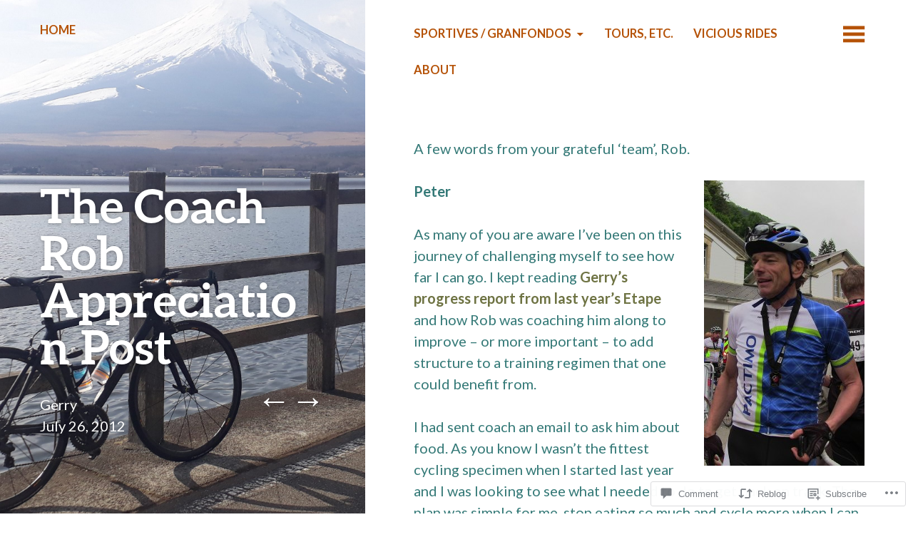

--- FILE ---
content_type: text/html; charset=UTF-8
request_url: https://viciouscycle.blog/2012/07/26/the-coach-rob-appreciation-post/
body_size: 29553
content:
<!DOCTYPE html>
<html lang="en">
<head>
	<meta charset="UTF-8" />
	<meta name="viewport" content="width=device-width" />
	<link rel="profile" href="http://gmpg.org/xfn/11" />
	<link rel="pingback" href="https://viciouscycle.blog/xmlrpc.php" />

	<title>The Coach Rob Appreciation Post &#8211; The Vicious Cycle</title>
<meta name='robots' content='max-image-preview:large' />

<!-- Async WordPress.com Remote Login -->
<script id="wpcom_remote_login_js">
var wpcom_remote_login_extra_auth = '';
function wpcom_remote_login_remove_dom_node_id( element_id ) {
	var dom_node = document.getElementById( element_id );
	if ( dom_node ) { dom_node.parentNode.removeChild( dom_node ); }
}
function wpcom_remote_login_remove_dom_node_classes( class_name ) {
	var dom_nodes = document.querySelectorAll( '.' + class_name );
	for ( var i = 0; i < dom_nodes.length; i++ ) {
		dom_nodes[ i ].parentNode.removeChild( dom_nodes[ i ] );
	}
}
function wpcom_remote_login_final_cleanup() {
	wpcom_remote_login_remove_dom_node_classes( "wpcom_remote_login_msg" );
	wpcom_remote_login_remove_dom_node_id( "wpcom_remote_login_key" );
	wpcom_remote_login_remove_dom_node_id( "wpcom_remote_login_validate" );
	wpcom_remote_login_remove_dom_node_id( "wpcom_remote_login_js" );
	wpcom_remote_login_remove_dom_node_id( "wpcom_request_access_iframe" );
	wpcom_remote_login_remove_dom_node_id( "wpcom_request_access_styles" );
}

// Watch for messages back from the remote login
window.addEventListener( "message", function( e ) {
	if ( e.origin === "https://r-login.wordpress.com" ) {
		var data = {};
		try {
			data = JSON.parse( e.data );
		} catch( e ) {
			wpcom_remote_login_final_cleanup();
			return;
		}

		if ( data.msg === 'LOGIN' ) {
			// Clean up the login check iframe
			wpcom_remote_login_remove_dom_node_id( "wpcom_remote_login_key" );

			var id_regex = new RegExp( /^[0-9]+$/ );
			var token_regex = new RegExp( /^.*|.*|.*$/ );
			if (
				token_regex.test( data.token )
				&& id_regex.test( data.wpcomid )
			) {
				// We have everything we need to ask for a login
				var script = document.createElement( "script" );
				script.setAttribute( "id", "wpcom_remote_login_validate" );
				script.src = '/remote-login.php?wpcom_remote_login=validate'
					+ '&wpcomid=' + data.wpcomid
					+ '&token=' + encodeURIComponent( data.token )
					+ '&host=' + window.location.protocol
					+ '//' + window.location.hostname
					+ '&postid=7020'
					+ '&is_singular=1';
				document.body.appendChild( script );
			}

			return;
		}

		// Safari ITP, not logged in, so redirect
		if ( data.msg === 'LOGIN-REDIRECT' ) {
			window.location = 'https://wordpress.com/log-in?redirect_to=' + window.location.href;
			return;
		}

		// Safari ITP, storage access failed, remove the request
		if ( data.msg === 'LOGIN-REMOVE' ) {
			var css_zap = 'html { -webkit-transition: margin-top 1s; transition: margin-top 1s; } /* 9001 */ html { margin-top: 0 !important; } * html body { margin-top: 0 !important; } @media screen and ( max-width: 782px ) { html { margin-top: 0 !important; } * html body { margin-top: 0 !important; } }';
			var style_zap = document.createElement( 'style' );
			style_zap.type = 'text/css';
			style_zap.appendChild( document.createTextNode( css_zap ) );
			document.body.appendChild( style_zap );

			var e = document.getElementById( 'wpcom_request_access_iframe' );
			e.parentNode.removeChild( e );

			document.cookie = 'wordpress_com_login_access=denied; path=/; max-age=31536000';

			return;
		}

		// Safari ITP
		if ( data.msg === 'REQUEST_ACCESS' ) {
			console.log( 'request access: safari' );

			// Check ITP iframe enable/disable knob
			if ( wpcom_remote_login_extra_auth !== 'safari_itp_iframe' ) {
				return;
			}

			// If we are in a "private window" there is no ITP.
			var private_window = false;
			try {
				var opendb = window.openDatabase( null, null, null, null );
			} catch( e ) {
				private_window = true;
			}

			if ( private_window ) {
				console.log( 'private window' );
				return;
			}

			var iframe = document.createElement( 'iframe' );
			iframe.id = 'wpcom_request_access_iframe';
			iframe.setAttribute( 'scrolling', 'no' );
			iframe.setAttribute( 'sandbox', 'allow-storage-access-by-user-activation allow-scripts allow-same-origin allow-top-navigation-by-user-activation' );
			iframe.src = 'https://r-login.wordpress.com/remote-login.php?wpcom_remote_login=request_access&origin=' + encodeURIComponent( data.origin ) + '&wpcomid=' + encodeURIComponent( data.wpcomid );

			var css = 'html { -webkit-transition: margin-top 1s; transition: margin-top 1s; } /* 9001 */ html { margin-top: 46px !important; } * html body { margin-top: 46px !important; } @media screen and ( max-width: 660px ) { html { margin-top: 71px !important; } * html body { margin-top: 71px !important; } #wpcom_request_access_iframe { display: block; height: 71px !important; } } #wpcom_request_access_iframe { border: 0px; height: 46px; position: fixed; top: 0; left: 0; width: 100%; min-width: 100%; z-index: 99999; background: #23282d; } ';

			var style = document.createElement( 'style' );
			style.type = 'text/css';
			style.id = 'wpcom_request_access_styles';
			style.appendChild( document.createTextNode( css ) );
			document.body.appendChild( style );

			document.body.appendChild( iframe );
		}

		if ( data.msg === 'DONE' ) {
			wpcom_remote_login_final_cleanup();
		}
	}
}, false );

// Inject the remote login iframe after the page has had a chance to load
// more critical resources
window.addEventListener( "DOMContentLoaded", function( e ) {
	var iframe = document.createElement( "iframe" );
	iframe.style.display = "none";
	iframe.setAttribute( "scrolling", "no" );
	iframe.setAttribute( "id", "wpcom_remote_login_key" );
	iframe.src = "https://r-login.wordpress.com/remote-login.php"
		+ "?wpcom_remote_login=key"
		+ "&origin=aHR0cHM6Ly92aWNpb3VzY3ljbGUuYmxvZw%3D%3D"
		+ "&wpcomid=4776105"
		+ "&time=" + Math.floor( Date.now() / 1000 );
	document.body.appendChild( iframe );
}, false );
</script>
<link rel='dns-prefetch' href='//s0.wp.com' />
<link rel='dns-prefetch' href='//widgets.wp.com' />
<link rel='dns-prefetch' href='//fonts-api.wp.com' />
<link rel="alternate" type="application/rss+xml" title="The Vicious Cycle &raquo; Feed" href="https://viciouscycle.blog/feed/" />
<link rel="alternate" type="application/rss+xml" title="The Vicious Cycle &raquo; Comments Feed" href="https://viciouscycle.blog/comments/feed/" />
<link rel="alternate" type="application/rss+xml" title="The Vicious Cycle &raquo; The Coach Rob Appreciation Post Comments Feed" href="https://viciouscycle.blog/2012/07/26/the-coach-rob-appreciation-post/feed/" />
	<script type="text/javascript">
		/* <![CDATA[ */
		function addLoadEvent(func) {
			var oldonload = window.onload;
			if (typeof window.onload != 'function') {
				window.onload = func;
			} else {
				window.onload = function () {
					oldonload();
					func();
				}
			}
		}
		/* ]]> */
	</script>
	<link crossorigin='anonymous' rel='stylesheet' id='all-css-0-1' href='/wp-content/mu-plugins/likes/jetpack-likes.css?m=1743883414i&cssminify=yes' type='text/css' media='all' />
<style id='wp-emoji-styles-inline-css'>

	img.wp-smiley, img.emoji {
		display: inline !important;
		border: none !important;
		box-shadow: none !important;
		height: 1em !important;
		width: 1em !important;
		margin: 0 0.07em !important;
		vertical-align: -0.1em !important;
		background: none !important;
		padding: 0 !important;
	}
/*# sourceURL=wp-emoji-styles-inline-css */
</style>
<link crossorigin='anonymous' rel='stylesheet' id='all-css-2-1' href='/wp-content/plugins/gutenberg-core/v22.2.0/build/styles/block-library/style.css?m=1764855221i&cssminify=yes' type='text/css' media='all' />
<style id='wp-block-library-inline-css'>
.has-text-align-justify {
	text-align:justify;
}
.has-text-align-justify{text-align:justify;}

/*# sourceURL=wp-block-library-inline-css */
</style><style id='global-styles-inline-css'>
:root{--wp--preset--aspect-ratio--square: 1;--wp--preset--aspect-ratio--4-3: 4/3;--wp--preset--aspect-ratio--3-4: 3/4;--wp--preset--aspect-ratio--3-2: 3/2;--wp--preset--aspect-ratio--2-3: 2/3;--wp--preset--aspect-ratio--16-9: 16/9;--wp--preset--aspect-ratio--9-16: 9/16;--wp--preset--color--black: #000000;--wp--preset--color--cyan-bluish-gray: #abb8c3;--wp--preset--color--white: #ffffff;--wp--preset--color--pale-pink: #f78da7;--wp--preset--color--vivid-red: #cf2e2e;--wp--preset--color--luminous-vivid-orange: #ff6900;--wp--preset--color--luminous-vivid-amber: #fcb900;--wp--preset--color--light-green-cyan: #7bdcb5;--wp--preset--color--vivid-green-cyan: #00d084;--wp--preset--color--pale-cyan-blue: #8ed1fc;--wp--preset--color--vivid-cyan-blue: #0693e3;--wp--preset--color--vivid-purple: #9b51e0;--wp--preset--gradient--vivid-cyan-blue-to-vivid-purple: linear-gradient(135deg,rgb(6,147,227) 0%,rgb(155,81,224) 100%);--wp--preset--gradient--light-green-cyan-to-vivid-green-cyan: linear-gradient(135deg,rgb(122,220,180) 0%,rgb(0,208,130) 100%);--wp--preset--gradient--luminous-vivid-amber-to-luminous-vivid-orange: linear-gradient(135deg,rgb(252,185,0) 0%,rgb(255,105,0) 100%);--wp--preset--gradient--luminous-vivid-orange-to-vivid-red: linear-gradient(135deg,rgb(255,105,0) 0%,rgb(207,46,46) 100%);--wp--preset--gradient--very-light-gray-to-cyan-bluish-gray: linear-gradient(135deg,rgb(238,238,238) 0%,rgb(169,184,195) 100%);--wp--preset--gradient--cool-to-warm-spectrum: linear-gradient(135deg,rgb(74,234,220) 0%,rgb(151,120,209) 20%,rgb(207,42,186) 40%,rgb(238,44,130) 60%,rgb(251,105,98) 80%,rgb(254,248,76) 100%);--wp--preset--gradient--blush-light-purple: linear-gradient(135deg,rgb(255,206,236) 0%,rgb(152,150,240) 100%);--wp--preset--gradient--blush-bordeaux: linear-gradient(135deg,rgb(254,205,165) 0%,rgb(254,45,45) 50%,rgb(107,0,62) 100%);--wp--preset--gradient--luminous-dusk: linear-gradient(135deg,rgb(255,203,112) 0%,rgb(199,81,192) 50%,rgb(65,88,208) 100%);--wp--preset--gradient--pale-ocean: linear-gradient(135deg,rgb(255,245,203) 0%,rgb(182,227,212) 50%,rgb(51,167,181) 100%);--wp--preset--gradient--electric-grass: linear-gradient(135deg,rgb(202,248,128) 0%,rgb(113,206,126) 100%);--wp--preset--gradient--midnight: linear-gradient(135deg,rgb(2,3,129) 0%,rgb(40,116,252) 100%);--wp--preset--font-size--small: 13px;--wp--preset--font-size--medium: 20px;--wp--preset--font-size--large: 36px;--wp--preset--font-size--x-large: 42px;--wp--preset--font-family--albert-sans: 'Albert Sans', sans-serif;--wp--preset--font-family--alegreya: Alegreya, serif;--wp--preset--font-family--arvo: Arvo, serif;--wp--preset--font-family--bodoni-moda: 'Bodoni Moda', serif;--wp--preset--font-family--bricolage-grotesque: 'Bricolage Grotesque', sans-serif;--wp--preset--font-family--cabin: Cabin, sans-serif;--wp--preset--font-family--chivo: Chivo, sans-serif;--wp--preset--font-family--commissioner: Commissioner, sans-serif;--wp--preset--font-family--cormorant: Cormorant, serif;--wp--preset--font-family--courier-prime: 'Courier Prime', monospace;--wp--preset--font-family--crimson-pro: 'Crimson Pro', serif;--wp--preset--font-family--dm-mono: 'DM Mono', monospace;--wp--preset--font-family--dm-sans: 'DM Sans', sans-serif;--wp--preset--font-family--dm-serif-display: 'DM Serif Display', serif;--wp--preset--font-family--domine: Domine, serif;--wp--preset--font-family--eb-garamond: 'EB Garamond', serif;--wp--preset--font-family--epilogue: Epilogue, sans-serif;--wp--preset--font-family--fahkwang: Fahkwang, sans-serif;--wp--preset--font-family--figtree: Figtree, sans-serif;--wp--preset--font-family--fira-sans: 'Fira Sans', sans-serif;--wp--preset--font-family--fjalla-one: 'Fjalla One', sans-serif;--wp--preset--font-family--fraunces: Fraunces, serif;--wp--preset--font-family--gabarito: Gabarito, system-ui;--wp--preset--font-family--ibm-plex-mono: 'IBM Plex Mono', monospace;--wp--preset--font-family--ibm-plex-sans: 'IBM Plex Sans', sans-serif;--wp--preset--font-family--ibarra-real-nova: 'Ibarra Real Nova', serif;--wp--preset--font-family--instrument-serif: 'Instrument Serif', serif;--wp--preset--font-family--inter: Inter, sans-serif;--wp--preset--font-family--josefin-sans: 'Josefin Sans', sans-serif;--wp--preset--font-family--jost: Jost, sans-serif;--wp--preset--font-family--libre-baskerville: 'Libre Baskerville', serif;--wp--preset--font-family--libre-franklin: 'Libre Franklin', sans-serif;--wp--preset--font-family--literata: Literata, serif;--wp--preset--font-family--lora: Lora, serif;--wp--preset--font-family--merriweather: Merriweather, serif;--wp--preset--font-family--montserrat: Montserrat, sans-serif;--wp--preset--font-family--newsreader: Newsreader, serif;--wp--preset--font-family--noto-sans-mono: 'Noto Sans Mono', sans-serif;--wp--preset--font-family--nunito: Nunito, sans-serif;--wp--preset--font-family--open-sans: 'Open Sans', sans-serif;--wp--preset--font-family--overpass: Overpass, sans-serif;--wp--preset--font-family--pt-serif: 'PT Serif', serif;--wp--preset--font-family--petrona: Petrona, serif;--wp--preset--font-family--piazzolla: Piazzolla, serif;--wp--preset--font-family--playfair-display: 'Playfair Display', serif;--wp--preset--font-family--plus-jakarta-sans: 'Plus Jakarta Sans', sans-serif;--wp--preset--font-family--poppins: Poppins, sans-serif;--wp--preset--font-family--raleway: Raleway, sans-serif;--wp--preset--font-family--roboto: Roboto, sans-serif;--wp--preset--font-family--roboto-slab: 'Roboto Slab', serif;--wp--preset--font-family--rubik: Rubik, sans-serif;--wp--preset--font-family--rufina: Rufina, serif;--wp--preset--font-family--sora: Sora, sans-serif;--wp--preset--font-family--source-sans-3: 'Source Sans 3', sans-serif;--wp--preset--font-family--source-serif-4: 'Source Serif 4', serif;--wp--preset--font-family--space-mono: 'Space Mono', monospace;--wp--preset--font-family--syne: Syne, sans-serif;--wp--preset--font-family--texturina: Texturina, serif;--wp--preset--font-family--urbanist: Urbanist, sans-serif;--wp--preset--font-family--work-sans: 'Work Sans', sans-serif;--wp--preset--spacing--20: 0.44rem;--wp--preset--spacing--30: 0.67rem;--wp--preset--spacing--40: 1rem;--wp--preset--spacing--50: 1.5rem;--wp--preset--spacing--60: 2.25rem;--wp--preset--spacing--70: 3.38rem;--wp--preset--spacing--80: 5.06rem;--wp--preset--shadow--natural: 6px 6px 9px rgba(0, 0, 0, 0.2);--wp--preset--shadow--deep: 12px 12px 50px rgba(0, 0, 0, 0.4);--wp--preset--shadow--sharp: 6px 6px 0px rgba(0, 0, 0, 0.2);--wp--preset--shadow--outlined: 6px 6px 0px -3px rgb(255, 255, 255), 6px 6px rgb(0, 0, 0);--wp--preset--shadow--crisp: 6px 6px 0px rgb(0, 0, 0);}:where(.is-layout-flex){gap: 0.5em;}:where(.is-layout-grid){gap: 0.5em;}body .is-layout-flex{display: flex;}.is-layout-flex{flex-wrap: wrap;align-items: center;}.is-layout-flex > :is(*, div){margin: 0;}body .is-layout-grid{display: grid;}.is-layout-grid > :is(*, div){margin: 0;}:where(.wp-block-columns.is-layout-flex){gap: 2em;}:where(.wp-block-columns.is-layout-grid){gap: 2em;}:where(.wp-block-post-template.is-layout-flex){gap: 1.25em;}:where(.wp-block-post-template.is-layout-grid){gap: 1.25em;}.has-black-color{color: var(--wp--preset--color--black) !important;}.has-cyan-bluish-gray-color{color: var(--wp--preset--color--cyan-bluish-gray) !important;}.has-white-color{color: var(--wp--preset--color--white) !important;}.has-pale-pink-color{color: var(--wp--preset--color--pale-pink) !important;}.has-vivid-red-color{color: var(--wp--preset--color--vivid-red) !important;}.has-luminous-vivid-orange-color{color: var(--wp--preset--color--luminous-vivid-orange) !important;}.has-luminous-vivid-amber-color{color: var(--wp--preset--color--luminous-vivid-amber) !important;}.has-light-green-cyan-color{color: var(--wp--preset--color--light-green-cyan) !important;}.has-vivid-green-cyan-color{color: var(--wp--preset--color--vivid-green-cyan) !important;}.has-pale-cyan-blue-color{color: var(--wp--preset--color--pale-cyan-blue) !important;}.has-vivid-cyan-blue-color{color: var(--wp--preset--color--vivid-cyan-blue) !important;}.has-vivid-purple-color{color: var(--wp--preset--color--vivid-purple) !important;}.has-black-background-color{background-color: var(--wp--preset--color--black) !important;}.has-cyan-bluish-gray-background-color{background-color: var(--wp--preset--color--cyan-bluish-gray) !important;}.has-white-background-color{background-color: var(--wp--preset--color--white) !important;}.has-pale-pink-background-color{background-color: var(--wp--preset--color--pale-pink) !important;}.has-vivid-red-background-color{background-color: var(--wp--preset--color--vivid-red) !important;}.has-luminous-vivid-orange-background-color{background-color: var(--wp--preset--color--luminous-vivid-orange) !important;}.has-luminous-vivid-amber-background-color{background-color: var(--wp--preset--color--luminous-vivid-amber) !important;}.has-light-green-cyan-background-color{background-color: var(--wp--preset--color--light-green-cyan) !important;}.has-vivid-green-cyan-background-color{background-color: var(--wp--preset--color--vivid-green-cyan) !important;}.has-pale-cyan-blue-background-color{background-color: var(--wp--preset--color--pale-cyan-blue) !important;}.has-vivid-cyan-blue-background-color{background-color: var(--wp--preset--color--vivid-cyan-blue) !important;}.has-vivid-purple-background-color{background-color: var(--wp--preset--color--vivid-purple) !important;}.has-black-border-color{border-color: var(--wp--preset--color--black) !important;}.has-cyan-bluish-gray-border-color{border-color: var(--wp--preset--color--cyan-bluish-gray) !important;}.has-white-border-color{border-color: var(--wp--preset--color--white) !important;}.has-pale-pink-border-color{border-color: var(--wp--preset--color--pale-pink) !important;}.has-vivid-red-border-color{border-color: var(--wp--preset--color--vivid-red) !important;}.has-luminous-vivid-orange-border-color{border-color: var(--wp--preset--color--luminous-vivid-orange) !important;}.has-luminous-vivid-amber-border-color{border-color: var(--wp--preset--color--luminous-vivid-amber) !important;}.has-light-green-cyan-border-color{border-color: var(--wp--preset--color--light-green-cyan) !important;}.has-vivid-green-cyan-border-color{border-color: var(--wp--preset--color--vivid-green-cyan) !important;}.has-pale-cyan-blue-border-color{border-color: var(--wp--preset--color--pale-cyan-blue) !important;}.has-vivid-cyan-blue-border-color{border-color: var(--wp--preset--color--vivid-cyan-blue) !important;}.has-vivid-purple-border-color{border-color: var(--wp--preset--color--vivid-purple) !important;}.has-vivid-cyan-blue-to-vivid-purple-gradient-background{background: var(--wp--preset--gradient--vivid-cyan-blue-to-vivid-purple) !important;}.has-light-green-cyan-to-vivid-green-cyan-gradient-background{background: var(--wp--preset--gradient--light-green-cyan-to-vivid-green-cyan) !important;}.has-luminous-vivid-amber-to-luminous-vivid-orange-gradient-background{background: var(--wp--preset--gradient--luminous-vivid-amber-to-luminous-vivid-orange) !important;}.has-luminous-vivid-orange-to-vivid-red-gradient-background{background: var(--wp--preset--gradient--luminous-vivid-orange-to-vivid-red) !important;}.has-very-light-gray-to-cyan-bluish-gray-gradient-background{background: var(--wp--preset--gradient--very-light-gray-to-cyan-bluish-gray) !important;}.has-cool-to-warm-spectrum-gradient-background{background: var(--wp--preset--gradient--cool-to-warm-spectrum) !important;}.has-blush-light-purple-gradient-background{background: var(--wp--preset--gradient--blush-light-purple) !important;}.has-blush-bordeaux-gradient-background{background: var(--wp--preset--gradient--blush-bordeaux) !important;}.has-luminous-dusk-gradient-background{background: var(--wp--preset--gradient--luminous-dusk) !important;}.has-pale-ocean-gradient-background{background: var(--wp--preset--gradient--pale-ocean) !important;}.has-electric-grass-gradient-background{background: var(--wp--preset--gradient--electric-grass) !important;}.has-midnight-gradient-background{background: var(--wp--preset--gradient--midnight) !important;}.has-small-font-size{font-size: var(--wp--preset--font-size--small) !important;}.has-medium-font-size{font-size: var(--wp--preset--font-size--medium) !important;}.has-large-font-size{font-size: var(--wp--preset--font-size--large) !important;}.has-x-large-font-size{font-size: var(--wp--preset--font-size--x-large) !important;}.has-albert-sans-font-family{font-family: var(--wp--preset--font-family--albert-sans) !important;}.has-alegreya-font-family{font-family: var(--wp--preset--font-family--alegreya) !important;}.has-arvo-font-family{font-family: var(--wp--preset--font-family--arvo) !important;}.has-bodoni-moda-font-family{font-family: var(--wp--preset--font-family--bodoni-moda) !important;}.has-bricolage-grotesque-font-family{font-family: var(--wp--preset--font-family--bricolage-grotesque) !important;}.has-cabin-font-family{font-family: var(--wp--preset--font-family--cabin) !important;}.has-chivo-font-family{font-family: var(--wp--preset--font-family--chivo) !important;}.has-commissioner-font-family{font-family: var(--wp--preset--font-family--commissioner) !important;}.has-cormorant-font-family{font-family: var(--wp--preset--font-family--cormorant) !important;}.has-courier-prime-font-family{font-family: var(--wp--preset--font-family--courier-prime) !important;}.has-crimson-pro-font-family{font-family: var(--wp--preset--font-family--crimson-pro) !important;}.has-dm-mono-font-family{font-family: var(--wp--preset--font-family--dm-mono) !important;}.has-dm-sans-font-family{font-family: var(--wp--preset--font-family--dm-sans) !important;}.has-dm-serif-display-font-family{font-family: var(--wp--preset--font-family--dm-serif-display) !important;}.has-domine-font-family{font-family: var(--wp--preset--font-family--domine) !important;}.has-eb-garamond-font-family{font-family: var(--wp--preset--font-family--eb-garamond) !important;}.has-epilogue-font-family{font-family: var(--wp--preset--font-family--epilogue) !important;}.has-fahkwang-font-family{font-family: var(--wp--preset--font-family--fahkwang) !important;}.has-figtree-font-family{font-family: var(--wp--preset--font-family--figtree) !important;}.has-fira-sans-font-family{font-family: var(--wp--preset--font-family--fira-sans) !important;}.has-fjalla-one-font-family{font-family: var(--wp--preset--font-family--fjalla-one) !important;}.has-fraunces-font-family{font-family: var(--wp--preset--font-family--fraunces) !important;}.has-gabarito-font-family{font-family: var(--wp--preset--font-family--gabarito) !important;}.has-ibm-plex-mono-font-family{font-family: var(--wp--preset--font-family--ibm-plex-mono) !important;}.has-ibm-plex-sans-font-family{font-family: var(--wp--preset--font-family--ibm-plex-sans) !important;}.has-ibarra-real-nova-font-family{font-family: var(--wp--preset--font-family--ibarra-real-nova) !important;}.has-instrument-serif-font-family{font-family: var(--wp--preset--font-family--instrument-serif) !important;}.has-inter-font-family{font-family: var(--wp--preset--font-family--inter) !important;}.has-josefin-sans-font-family{font-family: var(--wp--preset--font-family--josefin-sans) !important;}.has-jost-font-family{font-family: var(--wp--preset--font-family--jost) !important;}.has-libre-baskerville-font-family{font-family: var(--wp--preset--font-family--libre-baskerville) !important;}.has-libre-franklin-font-family{font-family: var(--wp--preset--font-family--libre-franklin) !important;}.has-literata-font-family{font-family: var(--wp--preset--font-family--literata) !important;}.has-lora-font-family{font-family: var(--wp--preset--font-family--lora) !important;}.has-merriweather-font-family{font-family: var(--wp--preset--font-family--merriweather) !important;}.has-montserrat-font-family{font-family: var(--wp--preset--font-family--montserrat) !important;}.has-newsreader-font-family{font-family: var(--wp--preset--font-family--newsreader) !important;}.has-noto-sans-mono-font-family{font-family: var(--wp--preset--font-family--noto-sans-mono) !important;}.has-nunito-font-family{font-family: var(--wp--preset--font-family--nunito) !important;}.has-open-sans-font-family{font-family: var(--wp--preset--font-family--open-sans) !important;}.has-overpass-font-family{font-family: var(--wp--preset--font-family--overpass) !important;}.has-pt-serif-font-family{font-family: var(--wp--preset--font-family--pt-serif) !important;}.has-petrona-font-family{font-family: var(--wp--preset--font-family--petrona) !important;}.has-piazzolla-font-family{font-family: var(--wp--preset--font-family--piazzolla) !important;}.has-playfair-display-font-family{font-family: var(--wp--preset--font-family--playfair-display) !important;}.has-plus-jakarta-sans-font-family{font-family: var(--wp--preset--font-family--plus-jakarta-sans) !important;}.has-poppins-font-family{font-family: var(--wp--preset--font-family--poppins) !important;}.has-raleway-font-family{font-family: var(--wp--preset--font-family--raleway) !important;}.has-roboto-font-family{font-family: var(--wp--preset--font-family--roboto) !important;}.has-roboto-slab-font-family{font-family: var(--wp--preset--font-family--roboto-slab) !important;}.has-rubik-font-family{font-family: var(--wp--preset--font-family--rubik) !important;}.has-rufina-font-family{font-family: var(--wp--preset--font-family--rufina) !important;}.has-sora-font-family{font-family: var(--wp--preset--font-family--sora) !important;}.has-source-sans-3-font-family{font-family: var(--wp--preset--font-family--source-sans-3) !important;}.has-source-serif-4-font-family{font-family: var(--wp--preset--font-family--source-serif-4) !important;}.has-space-mono-font-family{font-family: var(--wp--preset--font-family--space-mono) !important;}.has-syne-font-family{font-family: var(--wp--preset--font-family--syne) !important;}.has-texturina-font-family{font-family: var(--wp--preset--font-family--texturina) !important;}.has-urbanist-font-family{font-family: var(--wp--preset--font-family--urbanist) !important;}.has-work-sans-font-family{font-family: var(--wp--preset--font-family--work-sans) !important;}
/*# sourceURL=global-styles-inline-css */
</style>

<style id='classic-theme-styles-inline-css'>
/*! This file is auto-generated */
.wp-block-button__link{color:#fff;background-color:#32373c;border-radius:9999px;box-shadow:none;text-decoration:none;padding:calc(.667em + 2px) calc(1.333em + 2px);font-size:1.125em}.wp-block-file__button{background:#32373c;color:#fff;text-decoration:none}
/*# sourceURL=/wp-includes/css/classic-themes.min.css */
</style>
<link crossorigin='anonymous' rel='stylesheet' id='all-css-4-1' href='/_static/??-eJx9jksOwjAMRC9EsEAtnwXiKCgfC1LqJIqd9vq4qtgAYmPJM/PsgbkYn5NgEqBmytjuMTH4XFF1KlZAE4QhWhyRNLb1zBv4jc1FGeNcqchsdFJsZOShIP/jBpRi/dOotJ5YDeCW3t5twhRyBdskkxWJ/osCrh5ci2OACavTzyoulflzX7pc6bI7Hk777tx1/fACNXxjkA==&cssminify=yes' type='text/css' media='all' />
<link rel='stylesheet' id='verbum-gutenberg-css-css' href='https://widgets.wp.com/verbum-block-editor/block-editor.css?ver=1738686361' media='all' />
<link rel='stylesheet' id='bushwick-lato-css' href='https://fonts-api.wp.com/css?family=Lato%3A400%2C700%2C400italic%2C700italic%2C900&#038;subset=latin%2Clatin-ext' media='all' />
<link crossorigin='anonymous' rel='stylesheet' id='all-css-8-1' href='/_static/??-eJx9jtEKwjAMRX/IGtTN4YP4KdKWrMvWpmVpGf69FXyYOPZ2D7knCSxJ2cgZOUMeMKBAKgZMkWEhO0FfZwLaYzxakQOs6qGo5IsjFhgxJ22nL4MUhiexBYeMM1VBtuPfzq0XJL887l2f0fjoanRQWyvckxxG5aPVmSL/gOq9pvmjPsL91LWXc3e7Nu34BlSRb7o=&cssminify=yes' type='text/css' media='all' />
<link crossorigin='anonymous' rel='stylesheet' id='print-css-9-1' href='/wp-content/mu-plugins/global-print/global-print.css?m=1465851035i&cssminify=yes' type='text/css' media='print' />
<style id='jetpack-global-styles-frontend-style-inline-css'>
:root { --font-headings: unset; --font-base: unset; --font-headings-default: -apple-system,BlinkMacSystemFont,"Segoe UI",Roboto,Oxygen-Sans,Ubuntu,Cantarell,"Helvetica Neue",sans-serif; --font-base-default: -apple-system,BlinkMacSystemFont,"Segoe UI",Roboto,Oxygen-Sans,Ubuntu,Cantarell,"Helvetica Neue",sans-serif;}
/*# sourceURL=jetpack-global-styles-frontend-style-inline-css */
</style>
<link crossorigin='anonymous' rel='stylesheet' id='all-css-12-1' href='/_static/??-eJyNjcsKAjEMRX/IGtQZBxfip0hMS9sxTYppGfx7H7gRN+7ugcs5sFRHKi1Ig9Jd5R6zGMyhVaTrh8G6QFHfORhYwlvw6P39PbPENZmt4G/ROQuBKWVkxxrVvuBH1lIoz2waILJekF+HUzlupnG3nQ77YZwfuRJIaQ==&cssminify=yes' type='text/css' media='all' />
<script type="text/javascript" id="wpcom-actionbar-placeholder-js-extra">
/* <![CDATA[ */
var actionbardata = {"siteID":"4776105","postID":"7020","siteURL":"https://viciouscycle.blog","xhrURL":"https://viciouscycle.blog/wp-admin/admin-ajax.php","nonce":"6dfe660a43","isLoggedIn":"","statusMessage":"","subsEmailDefault":"instantly","proxyScriptUrl":"https://s0.wp.com/wp-content/js/wpcom-proxy-request.js?m=1513050504i&amp;ver=20211021","shortlink":"https://wp.me/pk2tX-1Pe","i18n":{"followedText":"New posts from this site will now appear in your \u003Ca href=\"https://wordpress.com/reader\"\u003EReader\u003C/a\u003E","foldBar":"Collapse this bar","unfoldBar":"Expand this bar","shortLinkCopied":"Shortlink copied to clipboard."}};
//# sourceURL=wpcom-actionbar-placeholder-js-extra
/* ]]> */
</script>
<script type="text/javascript" id="jetpack-mu-wpcom-settings-js-before">
/* <![CDATA[ */
var JETPACK_MU_WPCOM_SETTINGS = {"assetsUrl":"https://s0.wp.com/wp-content/mu-plugins/jetpack-mu-wpcom-plugin/sun/jetpack_vendor/automattic/jetpack-mu-wpcom/src/build/"};
//# sourceURL=jetpack-mu-wpcom-settings-js-before
/* ]]> */
</script>
<script crossorigin='anonymous' type='text/javascript'  src='/_static/??-eJzTLy/QTc7PK0nNK9HPKtYvyinRLSjKr6jUyyrW0QfKZeYl55SmpBaDJLMKS1OLKqGUXm5mHkFFurmZ6UWJJalQxfa5tobmRgamxgZmFpZZACbyLJI='></script>
<script type="text/javascript" id="rlt-proxy-js-after">
/* <![CDATA[ */
	rltInitialize( {"token":null,"iframeOrigins":["https:\/\/widgets.wp.com"]} );
//# sourceURL=rlt-proxy-js-after
/* ]]> */
</script>
<link rel="EditURI" type="application/rsd+xml" title="RSD" href="https://gerrypatt.wordpress.com/xmlrpc.php?rsd" />
<meta name="generator" content="WordPress.com" />
<link rel="canonical" href="https://viciouscycle.blog/2012/07/26/the-coach-rob-appreciation-post/" />
<link rel='shortlink' href='https://wp.me/pk2tX-1Pe' />
<link rel="alternate" type="application/json+oembed" href="https://public-api.wordpress.com/oembed/?format=json&amp;url=https%3A%2F%2Fviciouscycle.blog%2F2012%2F07%2F26%2Fthe-coach-rob-appreciation-post%2F&amp;for=wpcom-auto-discovery" /><link rel="alternate" type="application/xml+oembed" href="https://public-api.wordpress.com/oembed/?format=xml&amp;url=https%3A%2F%2Fviciouscycle.blog%2F2012%2F07%2F26%2Fthe-coach-rob-appreciation-post%2F&amp;for=wpcom-auto-discovery" />
<!-- Jetpack Open Graph Tags -->
<meta property="og:type" content="article" />
<meta property="og:title" content="The Coach Rob Appreciation Post" />
<meta property="og:url" content="https://viciouscycle.blog/2012/07/26/the-coach-rob-appreciation-post/" />
<meta property="og:description" content="A few words from your grateful &#8216;team&#8217;, Rob. Peter As many of you are aware I’ve been on this journey of challenging myself to see how far I can go. I kept reading Gerry’s progress repor…" />
<meta property="article:published_time" content="2012-07-26T17:55:32+00:00" />
<meta property="article:modified_time" content="2012-07-26T17:59:14+00:00" />
<meta property="og:site_name" content="The Vicious Cycle" />
<meta property="og:image" content="https://viciouscycle.blog/wp-content/uploads/2012/07/peter-e1343322339102.jpeg" />
<meta property="og:image:width" content="225" />
<meta property="og:image:height" content="400" />
<meta property="og:image:alt" content="" />
<meta property="og:locale" content="en_US" />
<meta property="article:publisher" content="https://www.facebook.com/WordPresscom" />
<meta name="twitter:text:title" content="The Coach Rob Appreciation Post" />
<meta name="twitter:image" content="https://viciouscycle.blog/wp-content/uploads/2012/07/peter-e1343322339102.jpeg?w=144" />
<meta name="twitter:card" content="summary" />

<!-- End Jetpack Open Graph Tags -->
<link rel='openid.server' href='https://viciouscycle.blog/?openidserver=1' />
<link rel='openid.delegate' href='https://viciouscycle.blog/' />
<link rel="search" type="application/opensearchdescription+xml" href="https://viciouscycle.blog/osd.xml" title="The Vicious Cycle" />
<link rel="search" type="application/opensearchdescription+xml" href="https://s1.wp.com/opensearch.xml" title="WordPress.com" />
<meta name="description" content="A few words from your grateful &#039;team&#039;, Rob. Peter As many of you are aware I’ve been on this journey of challenging myself to see how far I can go. I kept reading Gerry’s progress report from last year’s Etape and how Rob was coaching him along to improve - or more important - to&hellip;" />
	<style type="text/css">
			.site-header {
			background: rgba(51, 71, 61, 0.05) url(https://viciouscycle.blog/wp-content/uploads/2019/01/cropped-2018-12-20-12.13.28.jpg) no-repeat scroll center;
			background-size: cover;
		}
		</style>
	<style type="text/css" id="custom-colors-css">body, button, input, select, textarea { color: #347977;}
blockquote, blockquote cite { color: #409594;}
.site-header .entry-meta a, .entry-summary { color: #347977;}
pre { color: #2E6F6D;}
a, .navigation-main  div > ul > li:hover > a, .navigation-main .current_page_item > a, .navigation-main .current-menu-item > a { color: #6E7343;}
.navigation-main  ul ul li:hover > a { color: #61663C;}
.navigation-main .current-menu-item.home-link > a, .navigation-main .current_page_item.home-link > a, .featured-image .navigation-main .home-link > a, body:not(.single) .home-link > a:hover { color: #6E7343;}
.more-link:hover, #infinite-handle span:hover, button:hover, html input[type="button"]:hover, input[type="reset"]:hover, input[type="submit"]:hover { background-color: #6E7343;}
.entry-title a:hover { color: #6E7343;}
h1, h2, h3, h4, h5 ,h6 { color: #B55207;}
.navigation-main a, body:not(.single) .home-link > a { color: #B55207;}
.navigation-main ul ul li a { color: #A24905;}
.menu-toggle,.navigation-main .widget-handle { color: #B55207;}
.single .entry-title,.page .entry-title,.entry-meta a, .comment-author .fn { color: #B55207;}
.site-header .post-navigation a, .comment-author .fn { color: #B55207;}
.more-link, #infinite-handle span, button, html input[type="button"], input[type="reset"], input[type="submit"] { background-color: #B55207;}
.entry-title, .entry-title a, .comment-author .url { color: #B55207;}
.menu-toggle:before:hover, .toggled .menu-toggle, .navigation-main .widget-handle:hover:before, .navigation-main .widget-handle.open:before { color: #B55207;}
.navigation-main li:hover > a, body:not(.single) .home-link > a:hover { border-bottom-color: #B55207;}
blockquote { border-left-color: #F5A05F;}
td { color: #B74C00;}
</style>
<link rel="icon" href="https://viciouscycle.blog/wp-content/uploads/2020/03/cropped-img-20190830-wa0027.jpg?w=32" sizes="32x32" />
<link rel="icon" href="https://viciouscycle.blog/wp-content/uploads/2020/03/cropped-img-20190830-wa0027.jpg?w=192" sizes="192x192" />
<link rel="apple-touch-icon" href="https://viciouscycle.blog/wp-content/uploads/2020/03/cropped-img-20190830-wa0027.jpg?w=180" />
<meta name="msapplication-TileImage" content="https://viciouscycle.blog/wp-content/uploads/2020/03/cropped-img-20190830-wa0027.jpg?w=270" />
<link crossorigin='anonymous' rel='stylesheet' id='all-css-0-3' href='/_static/??-eJydjkkOwjAMRS9EapVBwAJxFJQ6VuXWGVQnqnp7wiixA5bP+v/5w5wMxpApZPDFJCk9B4WBcrI4Phm0BLhwQOgKi6vYKU6cMsea/aDGc2hQdQVfi310RUhhZtdTrr6IbMV4cmwN4/1FXoR+1D72SsSx9mdONP25C+0Ui5K8M6/DzXf2p3a/2xwP7bZdD1f5GH5h&cssminify=yes' type='text/css' media='all' />
</head>

<body class="wp-singular post-template-default single single-post postid-7020 single-format-standard wp-theme-pubbushwick customizer-styles-applied widgets-hidden jetpack-reblog-enabled custom-colors">

<div class="site-header">
	<header class="entry-header">
		<h1 class="entry-title">The Coach Rob Appreciation Post</h1>
		<div class="entry-meta">
			<span class="author vcard"><a class="url fn n" href="https://viciouscycle.blog/author/gerrypatt/" title="View all posts by Gerry" rel="author">Gerry</a></span>			<br>
			<a href="https://viciouscycle.blog/2012/07/26/the-coach-rob-appreciation-post/" title="5:55 pm" rel="bookmark"><time class="entry-date" datetime="2012-07-26T17:55:32+00:00">July 26, 2012</time></a>		</div><!-- .entry-meta -->

			<nav class="navigation post-navigation" role="navigation">
		<h1 class="screen-reader-text">Post navigation</h1>
		<div class="nav-links">
			<a href="https://viciouscycle.blog/2012/07/23/solicitations/" rel="prev"><span class="meta-nav">&larr;</span></a><a href="https://viciouscycle.blog/2012/07/30/uphill-battle-the-18th-ascension-of-mt-aigoual/" rel="next"><span class="meta-nav">&rarr;</span></a>		</div><!-- .nav-links -->
	</nav><!-- .navigation -->
		</header><!-- .entry-header -->
</div><!-- .site-header -->

<div id="secondary" class="widget-area" role="complementary">
	<div class="widget-container">
		<aside id="blog_subscription-4" class="widget widget_blog_subscription jetpack_subscription_widget"><h1 class="widget-title"><label for="subscribe-field">Email Subscription</label></h1>

			<div class="wp-block-jetpack-subscriptions__container">
			<form
				action="https://subscribe.wordpress.com"
				method="post"
				accept-charset="utf-8"
				data-blog="4776105"
				data-post_access_level="everybody"
				id="subscribe-blog"
			>
				<p>Enter your email address to subscribe to this blog and receive notifications of new posts by email.</p>
				<p id="subscribe-email">
					<label
						id="subscribe-field-label"
						for="subscribe-field"
						class="screen-reader-text"
					>
						Email Address:					</label>

					<input
							type="email"
							name="email"
							autocomplete="email"
							
							style="width: 95%; padding: 1px 10px"
							placeholder="Email Address"
							value=""
							id="subscribe-field"
							required
						/>				</p>

				<p id="subscribe-submit"
									>
					<input type="hidden" name="action" value="subscribe"/>
					<input type="hidden" name="blog_id" value="4776105"/>
					<input type="hidden" name="source" value="https://viciouscycle.blog/2012/07/26/the-coach-rob-appreciation-post/"/>
					<input type="hidden" name="sub-type" value="widget"/>
					<input type="hidden" name="redirect_fragment" value="subscribe-blog"/>
					<input type="hidden" id="_wpnonce" name="_wpnonce" value="017d1cb7a7" />					<button type="submit"
													class="wp-block-button__link"
																	>
						Sign me up!					</button>
				</p>
			</form>
							<div class="wp-block-jetpack-subscriptions__subscount">
					Join 404 other subscribers				</div>
						</div>
			
</aside><aside id="search-4" class="widget widget_search"><h1 class="widget-title">Search My Blog</h1><form role="search" method="get" class="search-form" action="https://viciouscycle.blog/">
	<label>
		<span class="screen-reader-text">Search for:</span>
		<input type="search" class="search-field" placeholder="Search &hellip;" value="" name="s" title="Search for:" />
	</label>
	<input type="submit" class="search-submit" value="Search" />
</form>
</aside><aside id="wpcom_social_media_icons_widget-3" class="widget widget_wpcom_social_media_icons_widget"><h1 class="widget-title">Social (44|5 Cycling Tours)</h1><ul><li><a href="https://www.facebook.com/445cyclingtours/" class="genericon genericon-facebook" target="_blank"><span class="screen-reader-text">View 445cyclingtours&#8217;s profile on Facebook</span></a></li><li><a href="https://twitter.com/445CyclingTours/" class="genericon genericon-twitter" target="_blank"><span class="screen-reader-text">View 445CyclingTours&#8217;s profile on Twitter</span></a></li><li><a href="https://www.instagram.com/445cycling/" class="genericon genericon-instagram" target="_blank"><span class="screen-reader-text">View 445cycling&#8217;s profile on Instagram</span></a></li></ul></aside><aside id="archives-4" class="widget widget_archive"><h1 class="widget-title">Archives</h1>		<label class="screen-reader-text" for="archives-dropdown-4">Archives</label>
		<select id="archives-dropdown-4" name="archive-dropdown">
			
			<option value="">Select Month</option>
				<option value='https://viciouscycle.blog/2026/01/'> January 2026 &nbsp;(1)</option>
	<option value='https://viciouscycle.blog/2025/12/'> December 2025 &nbsp;(5)</option>
	<option value='https://viciouscycle.blog/2025/11/'> November 2025 &nbsp;(4)</option>
	<option value='https://viciouscycle.blog/2025/10/'> October 2025 &nbsp;(2)</option>
	<option value='https://viciouscycle.blog/2025/08/'> August 2025 &nbsp;(7)</option>
	<option value='https://viciouscycle.blog/2025/06/'> June 2025 &nbsp;(3)</option>
	<option value='https://viciouscycle.blog/2025/05/'> May 2025 &nbsp;(3)</option>
	<option value='https://viciouscycle.blog/2025/04/'> April 2025 &nbsp;(5)</option>
	<option value='https://viciouscycle.blog/2025/03/'> March 2025 &nbsp;(8)</option>
	<option value='https://viciouscycle.blog/2025/02/'> February 2025 &nbsp;(3)</option>
	<option value='https://viciouscycle.blog/2025/01/'> January 2025 &nbsp;(5)</option>
	<option value='https://viciouscycle.blog/2024/12/'> December 2024 &nbsp;(5)</option>
	<option value='https://viciouscycle.blog/2024/11/'> November 2024 &nbsp;(6)</option>
	<option value='https://viciouscycle.blog/2024/10/'> October 2024 &nbsp;(2)</option>
	<option value='https://viciouscycle.blog/2024/09/'> September 2024 &nbsp;(2)</option>
	<option value='https://viciouscycle.blog/2024/08/'> August 2024 &nbsp;(9)</option>
	<option value='https://viciouscycle.blog/2024/07/'> July 2024 &nbsp;(4)</option>
	<option value='https://viciouscycle.blog/2024/06/'> June 2024 &nbsp;(7)</option>
	<option value='https://viciouscycle.blog/2024/05/'> May 2024 &nbsp;(1)</option>
	<option value='https://viciouscycle.blog/2024/04/'> April 2024 &nbsp;(7)</option>
	<option value='https://viciouscycle.blog/2024/03/'> March 2024 &nbsp;(11)</option>
	<option value='https://viciouscycle.blog/2024/02/'> February 2024 &nbsp;(10)</option>
	<option value='https://viciouscycle.blog/2024/01/'> January 2024 &nbsp;(13)</option>
	<option value='https://viciouscycle.blog/2023/12/'> December 2023 &nbsp;(6)</option>
	<option value='https://viciouscycle.blog/2023/11/'> November 2023 &nbsp;(4)</option>
	<option value='https://viciouscycle.blog/2023/10/'> October 2023 &nbsp;(3)</option>
	<option value='https://viciouscycle.blog/2023/09/'> September 2023 &nbsp;(3)</option>
	<option value='https://viciouscycle.blog/2023/08/'> August 2023 &nbsp;(1)</option>
	<option value='https://viciouscycle.blog/2023/07/'> July 2023 &nbsp;(3)</option>
	<option value='https://viciouscycle.blog/2023/06/'> June 2023 &nbsp;(2)</option>
	<option value='https://viciouscycle.blog/2023/05/'> May 2023 &nbsp;(5)</option>
	<option value='https://viciouscycle.blog/2023/04/'> April 2023 &nbsp;(3)</option>
	<option value='https://viciouscycle.blog/2023/03/'> March 2023 &nbsp;(6)</option>
	<option value='https://viciouscycle.blog/2023/02/'> February 2023 &nbsp;(1)</option>
	<option value='https://viciouscycle.blog/2023/01/'> January 2023 &nbsp;(3)</option>
	<option value='https://viciouscycle.blog/2022/12/'> December 2022 &nbsp;(10)</option>
	<option value='https://viciouscycle.blog/2022/11/'> November 2022 &nbsp;(7)</option>
	<option value='https://viciouscycle.blog/2022/10/'> October 2022 &nbsp;(4)</option>
	<option value='https://viciouscycle.blog/2022/09/'> September 2022 &nbsp;(3)</option>
	<option value='https://viciouscycle.blog/2022/08/'> August 2022 &nbsp;(7)</option>
	<option value='https://viciouscycle.blog/2022/07/'> July 2022 &nbsp;(6)</option>
	<option value='https://viciouscycle.blog/2022/06/'> June 2022 &nbsp;(3)</option>
	<option value='https://viciouscycle.blog/2022/05/'> May 2022 &nbsp;(3)</option>
	<option value='https://viciouscycle.blog/2022/04/'> April 2022 &nbsp;(4)</option>
	<option value='https://viciouscycle.blog/2022/03/'> March 2022 &nbsp;(3)</option>
	<option value='https://viciouscycle.blog/2022/02/'> February 2022 &nbsp;(4)</option>
	<option value='https://viciouscycle.blog/2022/01/'> January 2022 &nbsp;(5)</option>
	<option value='https://viciouscycle.blog/2021/12/'> December 2021 &nbsp;(3)</option>
	<option value='https://viciouscycle.blog/2021/11/'> November 2021 &nbsp;(6)</option>
	<option value='https://viciouscycle.blog/2021/10/'> October 2021 &nbsp;(4)</option>
	<option value='https://viciouscycle.blog/2021/09/'> September 2021 &nbsp;(6)</option>
	<option value='https://viciouscycle.blog/2021/08/'> August 2021 &nbsp;(2)</option>
	<option value='https://viciouscycle.blog/2021/07/'> July 2021 &nbsp;(13)</option>
	<option value='https://viciouscycle.blog/2021/06/'> June 2021 &nbsp;(9)</option>
	<option value='https://viciouscycle.blog/2021/05/'> May 2021 &nbsp;(4)</option>
	<option value='https://viciouscycle.blog/2021/04/'> April 2021 &nbsp;(5)</option>
	<option value='https://viciouscycle.blog/2021/03/'> March 2021 &nbsp;(9)</option>
	<option value='https://viciouscycle.blog/2021/02/'> February 2021 &nbsp;(16)</option>
	<option value='https://viciouscycle.blog/2021/01/'> January 2021 &nbsp;(10)</option>
	<option value='https://viciouscycle.blog/2020/12/'> December 2020 &nbsp;(12)</option>
	<option value='https://viciouscycle.blog/2020/11/'> November 2020 &nbsp;(15)</option>
	<option value='https://viciouscycle.blog/2020/10/'> October 2020 &nbsp;(11)</option>
	<option value='https://viciouscycle.blog/2020/09/'> September 2020 &nbsp;(19)</option>
	<option value='https://viciouscycle.blog/2020/08/'> August 2020 &nbsp;(13)</option>
	<option value='https://viciouscycle.blog/2020/07/'> July 2020 &nbsp;(12)</option>
	<option value='https://viciouscycle.blog/2020/06/'> June 2020 &nbsp;(7)</option>
	<option value='https://viciouscycle.blog/2020/05/'> May 2020 &nbsp;(12)</option>
	<option value='https://viciouscycle.blog/2020/04/'> April 2020 &nbsp;(19)</option>
	<option value='https://viciouscycle.blog/2020/03/'> March 2020 &nbsp;(8)</option>
	<option value='https://viciouscycle.blog/2020/02/'> February 2020 &nbsp;(5)</option>
	<option value='https://viciouscycle.blog/2020/01/'> January 2020 &nbsp;(3)</option>
	<option value='https://viciouscycle.blog/2019/12/'> December 2019 &nbsp;(6)</option>
	<option value='https://viciouscycle.blog/2019/11/'> November 2019 &nbsp;(5)</option>
	<option value='https://viciouscycle.blog/2019/09/'> September 2019 &nbsp;(1)</option>
	<option value='https://viciouscycle.blog/2019/08/'> August 2019 &nbsp;(4)</option>
	<option value='https://viciouscycle.blog/2019/07/'> July 2019 &nbsp;(3)</option>
	<option value='https://viciouscycle.blog/2019/06/'> June 2019 &nbsp;(4)</option>
	<option value='https://viciouscycle.blog/2019/04/'> April 2019 &nbsp;(4)</option>
	<option value='https://viciouscycle.blog/2019/03/'> March 2019 &nbsp;(6)</option>
	<option value='https://viciouscycle.blog/2019/02/'> February 2019 &nbsp;(3)</option>
	<option value='https://viciouscycle.blog/2019/01/'> January 2019 &nbsp;(1)</option>
	<option value='https://viciouscycle.blog/2018/12/'> December 2018 &nbsp;(2)</option>
	<option value='https://viciouscycle.blog/2018/11/'> November 2018 &nbsp;(5)</option>
	<option value='https://viciouscycle.blog/2018/10/'> October 2018 &nbsp;(3)</option>
	<option value='https://viciouscycle.blog/2018/09/'> September 2018 &nbsp;(1)</option>
	<option value='https://viciouscycle.blog/2018/08/'> August 2018 &nbsp;(2)</option>
	<option value='https://viciouscycle.blog/2018/06/'> June 2018 &nbsp;(1)</option>
	<option value='https://viciouscycle.blog/2018/05/'> May 2018 &nbsp;(2)</option>
	<option value='https://viciouscycle.blog/2018/04/'> April 2018 &nbsp;(5)</option>
	<option value='https://viciouscycle.blog/2018/03/'> March 2018 &nbsp;(6)</option>
	<option value='https://viciouscycle.blog/2018/02/'> February 2018 &nbsp;(4)</option>
	<option value='https://viciouscycle.blog/2018/01/'> January 2018 &nbsp;(8)</option>
	<option value='https://viciouscycle.blog/2017/12/'> December 2017 &nbsp;(3)</option>
	<option value='https://viciouscycle.blog/2017/11/'> November 2017 &nbsp;(9)</option>
	<option value='https://viciouscycle.blog/2017/10/'> October 2017 &nbsp;(1)</option>
	<option value='https://viciouscycle.blog/2017/09/'> September 2017 &nbsp;(1)</option>
	<option value='https://viciouscycle.blog/2017/08/'> August 2017 &nbsp;(1)</option>
	<option value='https://viciouscycle.blog/2017/07/'> July 2017 &nbsp;(2)</option>
	<option value='https://viciouscycle.blog/2017/06/'> June 2017 &nbsp;(1)</option>
	<option value='https://viciouscycle.blog/2017/05/'> May 2017 &nbsp;(1)</option>
	<option value='https://viciouscycle.blog/2017/04/'> April 2017 &nbsp;(1)</option>
	<option value='https://viciouscycle.blog/2017/03/'> March 2017 &nbsp;(4)</option>
	<option value='https://viciouscycle.blog/2017/02/'> February 2017 &nbsp;(2)</option>
	<option value='https://viciouscycle.blog/2017/01/'> January 2017 &nbsp;(1)</option>
	<option value='https://viciouscycle.blog/2016/12/'> December 2016 &nbsp;(1)</option>
	<option value='https://viciouscycle.blog/2016/11/'> November 2016 &nbsp;(3)</option>
	<option value='https://viciouscycle.blog/2016/10/'> October 2016 &nbsp;(4)</option>
	<option value='https://viciouscycle.blog/2016/08/'> August 2016 &nbsp;(4)</option>
	<option value='https://viciouscycle.blog/2016/07/'> July 2016 &nbsp;(1)</option>
	<option value='https://viciouscycle.blog/2016/06/'> June 2016 &nbsp;(3)</option>
	<option value='https://viciouscycle.blog/2016/05/'> May 2016 &nbsp;(2)</option>
	<option value='https://viciouscycle.blog/2016/04/'> April 2016 &nbsp;(6)</option>
	<option value='https://viciouscycle.blog/2016/03/'> March 2016 &nbsp;(7)</option>
	<option value='https://viciouscycle.blog/2016/02/'> February 2016 &nbsp;(7)</option>
	<option value='https://viciouscycle.blog/2016/01/'> January 2016 &nbsp;(5)</option>
	<option value='https://viciouscycle.blog/2015/12/'> December 2015 &nbsp;(4)</option>
	<option value='https://viciouscycle.blog/2015/11/'> November 2015 &nbsp;(5)</option>
	<option value='https://viciouscycle.blog/2015/10/'> October 2015 &nbsp;(6)</option>
	<option value='https://viciouscycle.blog/2015/09/'> September 2015 &nbsp;(11)</option>
	<option value='https://viciouscycle.blog/2015/08/'> August 2015 &nbsp;(5)</option>
	<option value='https://viciouscycle.blog/2015/07/'> July 2015 &nbsp;(5)</option>
	<option value='https://viciouscycle.blog/2015/06/'> June 2015 &nbsp;(7)</option>
	<option value='https://viciouscycle.blog/2015/05/'> May 2015 &nbsp;(7)</option>
	<option value='https://viciouscycle.blog/2015/04/'> April 2015 &nbsp;(8)</option>
	<option value='https://viciouscycle.blog/2015/03/'> March 2015 &nbsp;(9)</option>
	<option value='https://viciouscycle.blog/2015/02/'> February 2015 &nbsp;(9)</option>
	<option value='https://viciouscycle.blog/2015/01/'> January 2015 &nbsp;(9)</option>
	<option value='https://viciouscycle.blog/2014/12/'> December 2014 &nbsp;(5)</option>
	<option value='https://viciouscycle.blog/2014/11/'> November 2014 &nbsp;(11)</option>
	<option value='https://viciouscycle.blog/2014/10/'> October 2014 &nbsp;(15)</option>
	<option value='https://viciouscycle.blog/2014/09/'> September 2014 &nbsp;(6)</option>
	<option value='https://viciouscycle.blog/2014/08/'> August 2014 &nbsp;(10)</option>
	<option value='https://viciouscycle.blog/2014/07/'> July 2014 &nbsp;(13)</option>
	<option value='https://viciouscycle.blog/2014/06/'> June 2014 &nbsp;(7)</option>
	<option value='https://viciouscycle.blog/2014/05/'> May 2014 &nbsp;(9)</option>
	<option value='https://viciouscycle.blog/2014/04/'> April 2014 &nbsp;(11)</option>
	<option value='https://viciouscycle.blog/2014/03/'> March 2014 &nbsp;(16)</option>
	<option value='https://viciouscycle.blog/2014/02/'> February 2014 &nbsp;(7)</option>
	<option value='https://viciouscycle.blog/2014/01/'> January 2014 &nbsp;(8)</option>
	<option value='https://viciouscycle.blog/2013/12/'> December 2013 &nbsp;(11)</option>
	<option value='https://viciouscycle.blog/2013/11/'> November 2013 &nbsp;(11)</option>
	<option value='https://viciouscycle.blog/2013/10/'> October 2013 &nbsp;(12)</option>
	<option value='https://viciouscycle.blog/2013/09/'> September 2013 &nbsp;(9)</option>
	<option value='https://viciouscycle.blog/2013/08/'> August 2013 &nbsp;(27)</option>
	<option value='https://viciouscycle.blog/2013/07/'> July 2013 &nbsp;(10)</option>
	<option value='https://viciouscycle.blog/2013/06/'> June 2013 &nbsp;(18)</option>
	<option value='https://viciouscycle.blog/2013/05/'> May 2013 &nbsp;(14)</option>
	<option value='https://viciouscycle.blog/2013/04/'> April 2013 &nbsp;(10)</option>
	<option value='https://viciouscycle.blog/2013/03/'> March 2013 &nbsp;(13)</option>
	<option value='https://viciouscycle.blog/2013/02/'> February 2013 &nbsp;(12)</option>
	<option value='https://viciouscycle.blog/2013/01/'> January 2013 &nbsp;(10)</option>
	<option value='https://viciouscycle.blog/2012/12/'> December 2012 &nbsp;(9)</option>
	<option value='https://viciouscycle.blog/2012/11/'> November 2012 &nbsp;(13)</option>
	<option value='https://viciouscycle.blog/2012/10/'> October 2012 &nbsp;(11)</option>
	<option value='https://viciouscycle.blog/2012/09/'> September 2012 &nbsp;(4)</option>
	<option value='https://viciouscycle.blog/2012/08/'> August 2012 &nbsp;(9)</option>
	<option value='https://viciouscycle.blog/2012/07/'> July 2012 &nbsp;(11)</option>
	<option value='https://viciouscycle.blog/2012/06/'> June 2012 &nbsp;(17)</option>
	<option value='https://viciouscycle.blog/2012/05/'> May 2012 &nbsp;(15)</option>
	<option value='https://viciouscycle.blog/2012/04/'> April 2012 &nbsp;(8)</option>
	<option value='https://viciouscycle.blog/2012/03/'> March 2012 &nbsp;(12)</option>
	<option value='https://viciouscycle.blog/2012/02/'> February 2012 &nbsp;(9)</option>
	<option value='https://viciouscycle.blog/2012/01/'> January 2012 &nbsp;(10)</option>
	<option value='https://viciouscycle.blog/2011/12/'> December 2011 &nbsp;(6)</option>
	<option value='https://viciouscycle.blog/2011/11/'> November 2011 &nbsp;(8)</option>
	<option value='https://viciouscycle.blog/2011/10/'> October 2011 &nbsp;(10)</option>
	<option value='https://viciouscycle.blog/2011/09/'> September 2011 &nbsp;(10)</option>
	<option value='https://viciouscycle.blog/2011/08/'> August 2011 &nbsp;(12)</option>
	<option value='https://viciouscycle.blog/2011/07/'> July 2011 &nbsp;(13)</option>
	<option value='https://viciouscycle.blog/2011/06/'> June 2011 &nbsp;(12)</option>
	<option value='https://viciouscycle.blog/2011/05/'> May 2011 &nbsp;(11)</option>
	<option value='https://viciouscycle.blog/2011/04/'> April 2011 &nbsp;(11)</option>
	<option value='https://viciouscycle.blog/2011/03/'> March 2011 &nbsp;(9)</option>
	<option value='https://viciouscycle.blog/2011/02/'> February 2011 &nbsp;(12)</option>
	<option value='https://viciouscycle.blog/2011/01/'> January 2011 &nbsp;(12)</option>
	<option value='https://viciouscycle.blog/2010/12/'> December 2010 &nbsp;(8)</option>
	<option value='https://viciouscycle.blog/2010/11/'> November 2010 &nbsp;(9)</option>
	<option value='https://viciouscycle.blog/2010/10/'> October 2010 &nbsp;(7)</option>
	<option value='https://viciouscycle.blog/2010/09/'> September 2010 &nbsp;(6)</option>
	<option value='https://viciouscycle.blog/2010/08/'> August 2010 &nbsp;(6)</option>
	<option value='https://viciouscycle.blog/2010/07/'> July 2010 &nbsp;(8)</option>
	<option value='https://viciouscycle.blog/2010/06/'> June 2010 &nbsp;(2)</option>
	<option value='https://viciouscycle.blog/2010/05/'> May 2010 &nbsp;(6)</option>
	<option value='https://viciouscycle.blog/2010/04/'> April 2010 &nbsp;(5)</option>
	<option value='https://viciouscycle.blog/2010/03/'> March 2010 &nbsp;(7)</option>
	<option value='https://viciouscycle.blog/2010/02/'> February 2010 &nbsp;(5)</option>
	<option value='https://viciouscycle.blog/2010/01/'> January 2010 &nbsp;(9)</option>
	<option value='https://viciouscycle.blog/2009/12/'> December 2009 &nbsp;(4)</option>
	<option value='https://viciouscycle.blog/2009/11/'> November 2009 &nbsp;(6)</option>
	<option value='https://viciouscycle.blog/2009/10/'> October 2009 &nbsp;(7)</option>
	<option value='https://viciouscycle.blog/2009/09/'> September 2009 &nbsp;(11)</option>
	<option value='https://viciouscycle.blog/2009/08/'> August 2009 &nbsp;(5)</option>
	<option value='https://viciouscycle.blog/2009/07/'> July 2009 &nbsp;(10)</option>
	<option value='https://viciouscycle.blog/2009/06/'> June 2009 &nbsp;(7)</option>
	<option value='https://viciouscycle.blog/2009/05/'> May 2009 &nbsp;(8)</option>
	<option value='https://viciouscycle.blog/2009/04/'> April 2009 &nbsp;(7)</option>
	<option value='https://viciouscycle.blog/2009/03/'> March 2009 &nbsp;(7)</option>
	<option value='https://viciouscycle.blog/2009/02/'> February 2009 &nbsp;(7)</option>
	<option value='https://viciouscycle.blog/2009/01/'> January 2009 &nbsp;(10)</option>
	<option value='https://viciouscycle.blog/2008/12/'> December 2008 &nbsp;(7)</option>
	<option value='https://viciouscycle.blog/2008/11/'> November 2008 &nbsp;(7)</option>
	<option value='https://viciouscycle.blog/2008/10/'> October 2008 &nbsp;(7)</option>
	<option value='https://viciouscycle.blog/2008/09/'> September 2008 &nbsp;(12)</option>

		</select>

			<script type="text/javascript">
/* <![CDATA[ */

( ( dropdownId ) => {
	const dropdown = document.getElementById( dropdownId );
	function onSelectChange() {
		setTimeout( () => {
			if ( 'escape' === dropdown.dataset.lastkey ) {
				return;
			}
			if ( dropdown.value ) {
				document.location.href = dropdown.value;
			}
		}, 250 );
	}
	function onKeyUp( event ) {
		if ( 'Escape' === event.key ) {
			dropdown.dataset.lastkey = 'escape';
		} else {
			delete dropdown.dataset.lastkey;
		}
	}
	function onClick() {
		delete dropdown.dataset.lastkey;
	}
	dropdown.addEventListener( 'keyup', onKeyUp );
	dropdown.addEventListener( 'click', onClick );
	dropdown.addEventListener( 'change', onSelectChange );
})( "archives-dropdown-4" );

//# sourceURL=WP_Widget_Archives%3A%3Awidget
/* ]]> */
</script>
</aside><aside id="blog-stats-2" class="widget widget_blog-stats"><h1 class="widget-title">Blog Stats</h1>		<ul>
			<li>744,372 visits</li>
		</ul>
		</aside>	</div>
</div><!-- #secondary -->

	<div id="primary" class="content-area">
		<main id="main" class="site-main" role="main">

			<nav id="site-navigation" class="navigation-main" role="navigation">
	<h1 class="menu-toggle genericon"></h1>
	<div class="screen-reader-text skip-link"><a href="#content" title="Skip to content">Skip to content</a></div>

	<div class="menu-menu-1-container"><ul id="menu-menu-1" class="menu"><li id="menu-item-9286" class="menu-item menu-item-type-custom menu-item-object-custom menu-item-home menu-item-9286"><a href="https://viciouscycle.blog/">Home</a></li>
<li id="menu-item-9289" class="menu-item menu-item-type-post_type menu-item-object-page menu-item-has-children menu-item-9289"><a href="https://viciouscycle.blog/etape-du-tour-2012-2/">Sportives / Granfondos</a>
<ul class="sub-menu">
	<li id="menu-item-20304" class="menu-item menu-item-type-post_type menu-item-object-page menu-item-20304"><a href="https://viciouscycle.blog/2024-tour-du-mont-blanc/">Tour du Mont Blanc 2024</a></li>
	<li id="menu-item-16095" class="menu-item menu-item-type-post_type menu-item-object-page menu-item-16095"><a href="https://viciouscycle.blog/haute-route-ventoux-2019/">Haute Route Ventoux 2019</a></li>
	<li id="menu-item-15507" class="menu-item menu-item-type-post_type menu-item-object-page menu-item-15507"><a href="https://viciouscycle.blog/haute-route/haute-route-pyrenees-2019/">Haute Route Pyrenees 2019</a></li>
	<li id="menu-item-14694" class="menu-item menu-item-type-post_type menu-item-object-page menu-item-14694"><a href="https://viciouscycle.blog/haute-route/haute-route-2019/">Haute Route Alpe d’Huez 2019</a></li>
	<li id="menu-item-16594" class="menu-item menu-item-type-post_type menu-item-object-post menu-item-16594"><a href="https://viciouscycle.blog/2018/03/13/paris-nice-challenge-2018/">Paris-Nice Challenge 2018</a></li>
	<li id="menu-item-16591" class="menu-item menu-item-type-post_type menu-item-object-post menu-item-16591"><a href="https://viciouscycle.blog/2018/03/06/strade-bianche-2018-done-and-dusty/">Strade Bianche 2018</a></li>
	<li id="menu-item-16592" class="menu-item menu-item-type-post_type menu-item-object-post menu-item-16592"><a href="https://viciouscycle.blog/2017/03/06/strade-bianche-gran-fondo-2017-2/">Strade Bianche Gran Fondo 2017</a></li>
	<li id="menu-item-11803" class="menu-item menu-item-type-post_type menu-item-object-page menu-item-11803"><a href="https://viciouscycle.blog/marmotte-pyrenees-2016/">Marmotte Pyrenees 2016</a></li>
	<li id="menu-item-16100" class="menu-item menu-item-type-post_type menu-item-object-page menu-item-16100"><a href="https://viciouscycle.blog/quebrantahuesos-2016/">Quebrantahuesos 2016</a></li>
	<li id="menu-item-10369" class="menu-item menu-item-type-post_type menu-item-object-page menu-item-10369"><a href="https://viciouscycle.blog/marmotte/">Marmotte Alps 2015</a></li>
	<li id="menu-item-10373" class="menu-item menu-item-type-post_type menu-item-object-page menu-item-10373"><a href="https://viciouscycle.blog/haute-route-2016/">Haute Route Alps 2015</a></li>
	<li id="menu-item-9290" class="menu-item menu-item-type-post_type menu-item-object-page menu-item-9290"><a href="https://viciouscycle.blog/etape-du-tour-2012-2/etape-du-tour-2014/">Etape du Tour 2014</a></li>
	<li id="menu-item-17969" class="menu-item menu-item-type-post_type menu-item-object-post menu-item-17969"><a href="https://viciouscycle.blog/2014/04/24/amstel-gold-race-tour-version-2/">Amstel Gold Race 2014</a></li>
	<li id="menu-item-9287" class="menu-item menu-item-type-post_type menu-item-object-page menu-item-9287"><a href="https://viciouscycle.blog/haute-route-2013/">Haute Route Alps 2013</a></li>
	<li id="menu-item-9291" class="menu-item menu-item-type-post_type menu-item-object-page menu-item-9291"><a href="https://viciouscycle.blog/etape-du-tour-2012-2/etape-du-tour-2012/">Etape du Tour 2012</a></li>
	<li id="menu-item-9292" class="menu-item menu-item-type-post_type menu-item-object-page menu-item-9292"><a href="https://viciouscycle.blog/etape-du-tour-2012-2/etape-du-tour/">Etape du Tour 2011</a></li>
</ul>
</li>
<li id="menu-item-9288" class="menu-item menu-item-type-post_type menu-item-object-page menu-item-9288"><a href="https://viciouscycle.blog/tours/">Tours, etc.</a></li>
<li id="menu-item-15543" class="menu-item menu-item-type-post_type menu-item-object-page menu-item-15543"><a href="https://viciouscycle.blog/the-best-cycling-rides-in-my-world/">Vicious Rides</a></li>
<li id="menu-item-9295" class="menu-item menu-item-type-post_type menu-item-object-page menu-item-9295"><a href="https://viciouscycle.blog/about/">About</a></li>
</ul></div>	<a class="widget-handle genericon" href="#"></a>
</nav><!-- #site-navigation -->

<article id="post-7020" class="post-7020 post type-post status-publish format-standard hentry category-cycling tag-coach-rob">
	<h1 class="entry-title">The Coach Rob Appreciation Post</h1>
	
	<div class="entry-content">
		<p>A few words from your grateful &#8216;team&#8217;, Rob.</p>
<p><a href="https://viciouscycle.blog/wp-content/uploads/2012/07/peter.jpeg"><img data-attachment-id="7022" data-permalink="https://viciouscycle.blog/2012/07/26/the-coach-rob-appreciation-post/peter-2/" data-orig-file="https://viciouscycle.blog/wp-content/uploads/2012/07/peter-e1343322339102.jpeg" data-orig-size="225,400" data-comments-opened="1" data-image-meta="{&quot;aperture&quot;:&quot;0&quot;,&quot;credit&quot;:&quot;&quot;,&quot;camera&quot;:&quot;&quot;,&quot;caption&quot;:&quot;&quot;,&quot;created_timestamp&quot;:&quot;0&quot;,&quot;copyright&quot;:&quot;&quot;,&quot;focal_length&quot;:&quot;0&quot;,&quot;iso&quot;:&quot;0&quot;,&quot;shutter_speed&quot;:&quot;0&quot;,&quot;title&quot;:&quot;&quot;}" data-image-title="peter" data-image-description="" data-image-caption="" data-medium-file="https://viciouscycle.blog/wp-content/uploads/2012/07/peter-e1343322339102.jpeg?w=169" data-large-file="https://viciouscycle.blog/wp-content/uploads/2012/07/peter-e1343322339102.jpeg?w=225" class="alignright size-full wp-image-7022" title="peter" src="https://viciouscycle.blog/wp-content/uploads/2012/07/peter-e1343322339102.jpeg?w=640" alt=""   srcset="https://viciouscycle.blog/wp-content/uploads/2012/07/peter-e1343322339102.jpeg 225w, https://viciouscycle.blog/wp-content/uploads/2012/07/peter-e1343322339102.jpeg?w=84&amp;h=150 84w" sizes="(max-width: 225px) 100vw, 225px" /></a><strong>Peter</strong></p>
<p>As many of you are aware I’ve been on this journey of challenging myself to see how far I can go. I kept reading <a href="https://gerrypatt.wordpress.com/2011/07/13/etape-du-tour-2011-the-hurtings-over/" target="_blank">Gerry’s progress report from last year’s Etape</a> and how Rob was coaching him along to improve &#8211; or more important &#8211; to add structure to a training regimen that one could benefit from.</p>
<p>I had sent coach an email to ask him about food. As you know I wasn’t the fittest cycling specimen when I started last year and I was looking to see what I needed to do to get back on track. The plan was simple for me, stop eating so much and cycle more when I can and It would help me to get where I needed to go. The bigger question was what to do in the off season. I hated indoor training and could not get motivated to spend all that time on a bike trainer. I then looked at an indoor gym and a trainer to improve muscle mass in my legs &#8211; simple, I thought. Turns out I hated the gym environment even more and was never able to sign up.</p>
<p>After finally hooking up with Coach and putting me on a training program we soon began the long process of looking at my diet and getting me in a regular program. I won’t bore you with the details because you’ve heard it all but coach’s dedication to improving people’s overall health through diet and exercise was hard to ignore. He pushed me everyday to be better than the day before. He encouraged me and kept me motivated not just by what he said but by what he did. Not only did Coach instruct, he was actually doing the same training program along with us and he was doing it even longer. If we were doing 1.5 hours he was doing 2 to 2.5 hours.</p>
<p>As I was riding my Etape du Tour, there was no question about me not finishing. My thoughts were not far from Coach’s influence on my training. I watched countless cyclist’s give up on the Etape by getting off their bikes and walking, I was not going to be like them and be defeated. As hard as some of those kms were and as slow as I was pedaling at times, every pedal stroke was one less pedal stroke I had to do. I trusted the training to get me through and Coach’s words were never far from my thoughts. The route had countless fans camping and getting ready for the pro’s to do the same route 4 days later. It’s eerily quiet on some of those mountain climbs. Hundreds of cyclist’s trying to get through another km and not saying a word. All you hear is faint breathing and chains turning. I know I couldn’t have done it without a mentor and I’m glad I had one, Enjoy the ride Coach, I know I did.</p>
<p><a href="https://viciouscycle.blog/wp-content/uploads/2012/07/p10800471.jpg"><img data-attachment-id="7023" data-permalink="https://viciouscycle.blog/2012/07/26/the-coach-rob-appreciation-post/p1080047-2/" data-orig-file="https://viciouscycle.blog/wp-content/uploads/2012/07/p10800471-e1343322454956.jpg" data-orig-size="267,400" data-comments-opened="1" data-image-meta="{&quot;aperture&quot;:&quot;2.8&quot;,&quot;credit&quot;:&quot;&quot;,&quot;camera&quot;:&quot;DMC-FX150&quot;,&quot;caption&quot;:&quot;&quot;,&quot;created_timestamp&quot;:&quot;1341654892&quot;,&quot;copyright&quot;:&quot;&quot;,&quot;focal_length&quot;:&quot;6&quot;,&quot;iso&quot;:&quot;100&quot;,&quot;shutter_speed&quot;:&quot;0.00125&quot;,&quot;title&quot;:&quot;&quot;}" data-image-title="P1080047" data-image-description="" data-image-caption="" data-medium-file="https://viciouscycle.blog/wp-content/uploads/2012/07/p10800471-e1343322454956.jpg?w=200" data-large-file="https://viciouscycle.blog/wp-content/uploads/2012/07/p10800471-e1343322454956.jpg?w=267" class="alignright size-full wp-image-7023" title="P1080047" src="https://viciouscycle.blog/wp-content/uploads/2012/07/p10800471-e1343322454956.jpg?w=640" alt=""   srcset="https://viciouscycle.blog/wp-content/uploads/2012/07/p10800471-e1343322454956.jpg 267w, https://viciouscycle.blog/wp-content/uploads/2012/07/p10800471-e1343322454956.jpg?w=100&amp;h=150 100w" sizes="(max-width: 267px) 100vw, 267px" /></a><strong>John</strong></p>
<p>If I were asked to describe Coach Rob’s personality in one word, it would have to be “passionate”. How can I make this assertion when I have never met the guy, having only corresponded with him through email and the internet? Actually it’s quite simple. Every electronic interaction I had with Coach Rob was focused on making me a better cyclist in order to complete the Etape du Tour &#8211; Act 1, by<br />
ensuring I had the appropriate tools, encouragement and follow-up to get me<br />
there.</p>
<p>Through his blog, training plan, and weekly email contact he provided the details behind what appears to the novice as being the mundane sport of pedaling a bike. His wealth of knowledge on such subjects as nutrition optimization, body positioning, heart rate training, sports psychology, and race tactics did make me a better rider. How do I know? In my first year of serious training and racing, I finished in 451th place out of 5688 riders in the Etape du Tour.</p>
<p>Coach Rob was behind me all the way, even if it was a long-distance electronic<br />
relationship, with his infectious passion for the bike and all things health.</p>
<p><a href="https://viciouscycle.blog/wp-content/uploads/2012/07/img_02501.jpg"><img data-attachment-id="7024" data-permalink="https://viciouscycle.blog/2012/07/26/the-coach-rob-appreciation-post/img_0250-3/" data-orig-file="https://viciouscycle.blog/wp-content/uploads/2012/07/img_02501-e1343324189647.jpg" data-orig-size="225,400" data-comments-opened="1" data-image-meta="{&quot;aperture&quot;:&quot;5.6&quot;,&quot;credit&quot;:&quot;&quot;,&quot;camera&quot;:&quot;Canon iVIS HF M51&quot;,&quot;caption&quot;:&quot;&quot;,&quot;created_timestamp&quot;:&quot;1342744472&quot;,&quot;copyright&quot;:&quot;&quot;,&quot;focal_length&quot;:&quot;6.1&quot;,&quot;iso&quot;:&quot;0&quot;,&quot;shutter_speed&quot;:&quot;0.016666666666667&quot;,&quot;title&quot;:&quot;&quot;}" data-image-title="IMG_0250" data-image-description="" data-image-caption="" data-medium-file="https://viciouscycle.blog/wp-content/uploads/2012/07/img_02501-e1343324189647.jpg?w=169" data-large-file="https://viciouscycle.blog/wp-content/uploads/2012/07/img_02501-e1343324189647.jpg?w=225" class="alignright size-full wp-image-7024" title="IMG_0250" src="https://viciouscycle.blog/wp-content/uploads/2012/07/img_02501-e1343324189647.jpg?w=640" alt=""   srcset="https://viciouscycle.blog/wp-content/uploads/2012/07/img_02501-e1343324189647.jpg 225w, https://viciouscycle.blog/wp-content/uploads/2012/07/img_02501-e1343324189647.jpg?w=84&amp;h=150 84w" sizes="(max-width: 225px) 100vw, 225px" /></a><strong>Gerry</strong></p>
<p>You all may know of my own Coach Rob story, since I&#8217;ve been recording it here for well over a year now. You are probably aware that Rob is my step-brother and some of you will even remember that I had never met him till a brief meeting last summer in Nice. We have gone from never having spoken a word to each other in the 25 years or so our parents have been together (because of geography, not anything sinister!), to near daily email communications on just about every topic you can fathom up.</p>
<p>Rob, from day one (his first email to me is an epic!), has been a fountain of knowledge and experience that I can just click &#8216;send&#8217; to dip into. I&#8217;ve collected some tidbits taken from our email correspondence, <a href="https://gerrypatt.wordpress.com/coach-rob/" target="_blank">but that page</a> is a mere fraction of the great help he has sent my way. He&#8217;s got a heck of a lot to say on the topic of cycling! All this great knowledge and support he has given me has been generously and enthusiastically given, without a hint of the irritation he MUST feel when he gets yet another email from me asking probably the same question I asked last month! But no. Nothing.</p>
<p>One of the best things about all this stuff I&#8217;ve been learning and implementing is that it is coming from years of experience. Rob has been an elite athlete since the early 80s and still trains harder than anyone I know, or have ever known probably. Want proof? At 56, he placed 133 out of more than 2600 in the Axel Merckx Gran Fondo last month, easily qualifying for the UCI Masters World Championships in South Africa later in the year.</p>
<p>Rob, thanks for everything. It&#8217;s pretty cool to have gone looking for a coach and ended up with a brother to boot!</p>
<div id="jp-post-flair" class="sharedaddy sd-like-enabled sd-sharing-enabled"><div class="sharedaddy sd-sharing-enabled"><div class="robots-nocontent sd-block sd-social sd-social-official sd-sharing"><h3 class="sd-title">Share this:</h3><div class="sd-content"><ul><li class="share-email"><a rel="nofollow noopener noreferrer"
				data-shared="sharing-email-7020"
				class="share-email sd-button"
				href="mailto:?subject=%5BShared%20Post%5D%20The%20Coach%20Rob%20Appreciation%20Post&#038;body=https%3A%2F%2Fviciouscycle.blog%2F2012%2F07%2F26%2Fthe-coach-rob-appreciation-post%2F&#038;share=email"
				target="_blank"
				aria-labelledby="sharing-email-7020"
				data-email-share-error-title="Do you have email set up?" data-email-share-error-text="If you&#039;re having problems sharing via email, you might not have email set up for your browser. You may need to create a new email yourself." data-email-share-nonce="082d9b36bc" data-email-share-track-url="https://viciouscycle.blog/2012/07/26/the-coach-rob-appreciation-post/?share=email">
				<span id="sharing-email-7020" hidden>Email a link to a friend (Opens in new window)</span>
				<span>Email</span>
			</a></li><li class="share-facebook"><div class="fb-share-button" data-href="https://viciouscycle.blog/2012/07/26/the-coach-rob-appreciation-post/" data-layout="button_count"></div></li><li class="share-twitter"><a href="https://twitter.com/share" class="twitter-share-button" data-url="https://viciouscycle.blog/2012/07/26/the-coach-rob-appreciation-post/" data-text="The Coach Rob Appreciation Post"  data-related="wordpressdotcom">Tweet</a></li><li class="share-reddit"><a rel="nofollow noopener noreferrer"
				data-shared="sharing-reddit-7020"
				class="share-reddit sd-button"
				href="https://viciouscycle.blog/2012/07/26/the-coach-rob-appreciation-post/?share=reddit"
				target="_blank"
				aria-labelledby="sharing-reddit-7020"
				>
				<span id="sharing-reddit-7020" hidden>Share on Reddit (Opens in new window)</span>
				<span>Reddit</span>
			</a></li><li class="share-end"></li></ul></div></div></div><div class='sharedaddy sd-block sd-like jetpack-likes-widget-wrapper jetpack-likes-widget-unloaded' id='like-post-wrapper-4776105-7020-696b656894a20' data-src='//widgets.wp.com/likes/index.html?ver=20260117#blog_id=4776105&amp;post_id=7020&amp;origin=gerrypatt.wordpress.com&amp;obj_id=4776105-7020-696b656894a20&amp;domain=viciouscycle.blog' data-name='like-post-frame-4776105-7020-696b656894a20' data-title='Like or Reblog'><div class='likes-widget-placeholder post-likes-widget-placeholder' style='height: 55px;'><span class='button'><span>Like</span></span> <span class='loading'>Loading...</span></div><span class='sd-text-color'></span><a class='sd-link-color'></a></div></div>	</div><!-- .entry-content -->

	<footer class="entry-meta">
		This entry was posted in <a href="https://viciouscycle.blog/category/other-categories/cycling/" rel="category tag">Cycling</a> and tagged <a href="https://viciouscycle.blog/tag/coach-rob/" rel="tag">coach rob</a>. Bookmark the <a href="https://viciouscycle.blog/2012/07/26/the-coach-rob-appreciation-post/" title="Permalink to The Coach Rob Appreciation Post" rel="bookmark">permalink</a>.	</footer><!-- .entry-meta -->
</article><!-- #post-## -->

<div id="comments" class="comments-area">

	
	<h2 class="comments-title">
		3 thoughts on &ldquo;<span>The Coach Rob Appreciation Post</span>&rdquo;	</h2>

	<ol class="comment-list">
		
	<li id="comment-3981" class="comment even thread-even depth-1">
		<article id="div-comment-3981" class="comment-body">
			<footer class="comment-meta">
				<div class="comment-author vcard">
					<img referrerpolicy="no-referrer" alt='Robert Armstrong&#039;s avatar' src='https://2.gravatar.com/avatar/29cf9f2eac6dd9a121e6fab1b9be338a08fe83a663b71fcdb2aca3af8c24b8a5?s=75&#038;d=identicon&#038;r=G' srcset='https://2.gravatar.com/avatar/29cf9f2eac6dd9a121e6fab1b9be338a08fe83a663b71fcdb2aca3af8c24b8a5?s=75&#038;d=identicon&#038;r=G 1x, https://2.gravatar.com/avatar/29cf9f2eac6dd9a121e6fab1b9be338a08fe83a663b71fcdb2aca3af8c24b8a5?s=113&#038;d=identicon&#038;r=G 1.5x, https://2.gravatar.com/avatar/29cf9f2eac6dd9a121e6fab1b9be338a08fe83a663b71fcdb2aca3af8c24b8a5?s=150&#038;d=identicon&#038;r=G 2x, https://2.gravatar.com/avatar/29cf9f2eac6dd9a121e6fab1b9be338a08fe83a663b71fcdb2aca3af8c24b8a5?s=225&#038;d=identicon&#038;r=G 3x, https://2.gravatar.com/avatar/29cf9f2eac6dd9a121e6fab1b9be338a08fe83a663b71fcdb2aca3af8c24b8a5?s=300&#038;d=identicon&#038;r=G 4x' class='avatar avatar-75' height='75' width='75' loading='lazy' decoding='async' />					<cite class="fn"><a href="http://www.nofinishlineblog.com" class="url" rel="ugc external nofollow">Robert Armstrong</a></cite> <span class="says">says:</span>				</div><!-- .comment-author -->

				<div class="comment-metadata">
					<a href="https://viciouscycle.blog/2012/07/26/the-coach-rob-appreciation-post/#comment-3981">
						<time datetime="2012-07-26T19:21:09+00:00">
							July 26, 2012 at 7:21 pm						</time>
					</a>
									</div><!-- .comment-metadata -->

							</footer><!-- .comment-meta -->

			<div class="comment-content">
				<p>Thanks for the kind words guys.  I really appreciate them.  Given I don’t charge for the coaching services, I can be very selective with whom I work with.  I only provide direction; while you do all the hard work, and in lieu of payment my only reward is seeing each of you exceed your personal expectations. I was well paid this year.  Enjoy the Ride&#8230;.Coach Rob</p>
			</div><!-- .comment-content -->

			<div class="reply">
				<a rel="nofollow" class="comment-reply-link" href="https://viciouscycle.blog/2012/07/26/the-coach-rob-appreciation-post/?replytocom=3981#respond" data-commentid="3981" data-postid="7020" data-belowelement="div-comment-3981" data-respondelement="respond" data-replyto="Reply to Robert Armstrong" aria-label="Reply to Robert Armstrong">Reply</a>			</div><!-- .reply -->
		</article><!-- .comment-body -->

	</li><!-- #comment-## -->

	<li id="comment-3982" class="comment byuser comment-author-tootlepedal odd alt thread-odd thread-alt depth-1 parent">
		<article id="div-comment-3982" class="comment-body">
			<footer class="comment-meta">
				<div class="comment-author vcard">
					<img referrerpolicy="no-referrer" alt='tootlepedal&#039;s avatar' src='https://0.gravatar.com/avatar/0c103ef11c5469fcc7bc4f076e5a25595e91147ff77825ae972277e9770ed012?s=75&#038;d=identicon&#038;r=G' srcset='https://0.gravatar.com/avatar/0c103ef11c5469fcc7bc4f076e5a25595e91147ff77825ae972277e9770ed012?s=75&#038;d=identicon&#038;r=G 1x, https://0.gravatar.com/avatar/0c103ef11c5469fcc7bc4f076e5a25595e91147ff77825ae972277e9770ed012?s=113&#038;d=identicon&#038;r=G 1.5x, https://0.gravatar.com/avatar/0c103ef11c5469fcc7bc4f076e5a25595e91147ff77825ae972277e9770ed012?s=150&#038;d=identicon&#038;r=G 2x, https://0.gravatar.com/avatar/0c103ef11c5469fcc7bc4f076e5a25595e91147ff77825ae972277e9770ed012?s=225&#038;d=identicon&#038;r=G 3x, https://0.gravatar.com/avatar/0c103ef11c5469fcc7bc4f076e5a25595e91147ff77825ae972277e9770ed012?s=300&#038;d=identicon&#038;r=G 4x' class='avatar avatar-75' height='75' width='75' loading='lazy' decoding='async' />					<cite class="fn"><a href="http://tootlepedal.wordpress.com" class="url" rel="ugc external nofollow">tootlepedal</a></cite> <span class="says">says:</span>				</div><!-- .comment-author -->

				<div class="comment-metadata">
					<a href="https://viciouscycle.blog/2012/07/26/the-coach-rob-appreciation-post/#comment-3982">
						<time datetime="2012-07-26T21:17:50+00:00">
							July 26, 2012 at 9:17 pm						</time>
					</a>
									</div><!-- .comment-metadata -->

							</footer><!-- .comment-meta -->

			<div class="comment-content">
				<p>You were very lucky to have had such a good coach but you all have taken full advantage of his skills so congratulations all round.</p>
			</div><!-- .comment-content -->

			<div class="reply">
				<a rel="nofollow" class="comment-reply-link" href="https://viciouscycle.blog/2012/07/26/the-coach-rob-appreciation-post/?replytocom=3982#respond" data-commentid="3982" data-postid="7020" data-belowelement="div-comment-3982" data-respondelement="respond" data-replyto="Reply to tootlepedal" aria-label="Reply to tootlepedal">Reply</a>			</div><!-- .reply -->
		</article><!-- .comment-body -->

	<ul class="children">

	<li id="comment-3991" class="comment byuser comment-author-gerrypatt bypostauthor even depth-2">
		<article id="div-comment-3991" class="comment-body">
			<footer class="comment-meta">
				<div class="comment-author vcard">
					<img referrerpolicy="no-referrer" alt='Gerry&#039;s avatar' src='https://2.gravatar.com/avatar/57e7e781d46f34d30a148a32461c5a8032dd06b35c52f04aa75e4e21e362f83e?s=75&#038;d=identicon&#038;r=G' srcset='https://2.gravatar.com/avatar/57e7e781d46f34d30a148a32461c5a8032dd06b35c52f04aa75e4e21e362f83e?s=75&#038;d=identicon&#038;r=G 1x, https://2.gravatar.com/avatar/57e7e781d46f34d30a148a32461c5a8032dd06b35c52f04aa75e4e21e362f83e?s=113&#038;d=identicon&#038;r=G 1.5x, https://2.gravatar.com/avatar/57e7e781d46f34d30a148a32461c5a8032dd06b35c52f04aa75e4e21e362f83e?s=150&#038;d=identicon&#038;r=G 2x, https://2.gravatar.com/avatar/57e7e781d46f34d30a148a32461c5a8032dd06b35c52f04aa75e4e21e362f83e?s=225&#038;d=identicon&#038;r=G 3x, https://2.gravatar.com/avatar/57e7e781d46f34d30a148a32461c5a8032dd06b35c52f04aa75e4e21e362f83e?s=300&#038;d=identicon&#038;r=G 4x' class='avatar avatar-75' height='75' width='75' loading='lazy' decoding='async' />					<cite class="fn"><a href="https://gerrypatt.wordpress.com" class="url" rel="ugc external nofollow">Gerry Patterson</a></cite> <span class="says">says:</span>				</div><!-- .comment-author -->

				<div class="comment-metadata">
					<a href="https://viciouscycle.blog/2012/07/26/the-coach-rob-appreciation-post/#comment-3991">
						<time datetime="2012-07-27T04:50:15+00:00">
							July 27, 2012 at 4:50 am						</time>
					</a>
									</div><!-- .comment-metadata -->

							</footer><!-- .comment-meta -->

			<div class="comment-content">
				<p>Thanks, TP. We all, for the most part, followed his program very closely, which did help a little, I&#8217;m sure 😉</p>
			</div><!-- .comment-content -->

			<div class="reply">
				<a rel="nofollow" class="comment-reply-link" href="https://viciouscycle.blog/2012/07/26/the-coach-rob-appreciation-post/?replytocom=3991#respond" data-commentid="3991" data-postid="7020" data-belowelement="div-comment-3991" data-respondelement="respond" data-replyto="Reply to Gerry Patterson" aria-label="Reply to Gerry Patterson">Reply</a>			</div><!-- .reply -->
		</article><!-- .comment-body -->

	</li><!-- #comment-## -->
</ul><!-- .children -->
</li><!-- #comment-## -->
	</ol><!-- .comment-list -->

	
	
	
		<div id="respond" class="comment-respond">
		<h3 id="reply-title" class="comment-reply-title">Leave a comment <small><a rel="nofollow" id="cancel-comment-reply-link" href="/2012/07/26/the-coach-rob-appreciation-post/#respond" style="display:none;">Cancel reply</a></small></h3><form action="https://viciouscycle.blog/wp-comments-post.php" method="post" id="commentform" class="comment-form">


<div class="comment-form__verbum transparent"></div><div class="verbum-form-meta"><input type='hidden' name='comment_post_ID' value='7020' id='comment_post_ID' />
<input type='hidden' name='comment_parent' id='comment_parent' value='0' />

			<input type="hidden" name="highlander_comment_nonce" id="highlander_comment_nonce" value="2b2fa86b74" />
			<input type="hidden" name="verbum_show_subscription_modal" value="" /></div><p style="display: none;"><input type="hidden" id="akismet_comment_nonce" name="akismet_comment_nonce" value="9871f5c9a7" /></p><p style="display: none !important;" class="akismet-fields-container" data-prefix="ak_"><label>&#916;<textarea name="ak_hp_textarea" cols="45" rows="8" maxlength="100"></textarea></label><input type="hidden" id="ak_js_1" name="ak_js" value="192"/><script type="text/javascript">
/* <![CDATA[ */
document.getElementById( "ak_js_1" ).setAttribute( "value", ( new Date() ).getTime() );
/* ]]> */
</script>
</p></form>	</div><!-- #respond -->
	
</div><!-- #comments -->

		</main><!-- #main -->
	</div><!-- #primary -->

	<footer id="colophon" class="site-footer" role="contentinfo">
		<div class="site-info">
						<p>
				<a href="https://wordpress.com/?ref=footer_blog" rel="nofollow">Blog at WordPress.com.</a>
							</p>
		</div><!-- .site-info -->
	</footer><!-- #colophon -->

	<!--  -->
<script type="speculationrules">
{"prefetch":[{"source":"document","where":{"and":[{"href_matches":"/*"},{"not":{"href_matches":["/wp-*.php","/wp-admin/*","/files/*","/wp-content/*","/wp-content/plugins/*","/wp-content/themes/pub/bushwick/*","/*\\?(.+)"]}},{"not":{"selector_matches":"a[rel~=\"nofollow\"]"}},{"not":{"selector_matches":".no-prefetch, .no-prefetch a"}}]},"eagerness":"conservative"}]}
</script>
<script type="text/javascript" src="//0.gravatar.com/js/hovercards/hovercards.min.js?ver=202603924dcd77a86c6f1d3698ec27fc5da92b28585ddad3ee636c0397cf312193b2a1" id="grofiles-cards-js"></script>
<script type="text/javascript" id="wpgroho-js-extra">
/* <![CDATA[ */
var WPGroHo = {"my_hash":""};
//# sourceURL=wpgroho-js-extra
/* ]]> */
</script>
<script crossorigin='anonymous' type='text/javascript'  src='/wp-content/mu-plugins/gravatar-hovercards/wpgroho.js?m=1610363240i'></script>

	<script>
		// Initialize and attach hovercards to all gravatars
		( function() {
			function init() {
				if ( typeof Gravatar === 'undefined' ) {
					return;
				}

				if ( typeof Gravatar.init !== 'function' ) {
					return;
				}

				Gravatar.profile_cb = function ( hash, id ) {
					WPGroHo.syncProfileData( hash, id );
				};

				Gravatar.my_hash = WPGroHo.my_hash;
				Gravatar.init(
					'body',
					'#wp-admin-bar-my-account',
					{
						i18n: {
							'Edit your profile →': 'Edit your profile →',
							'View profile →': 'View profile →',
							'Contact': 'Contact',
							'Send money': 'Send money',
							'Sorry, we are unable to load this Gravatar profile.': 'Sorry, we are unable to load this Gravatar profile.',
							'Gravatar not found.': 'Gravatar not found.',
							'Too Many Requests.': 'Too Many Requests.',
							'Internal Server Error.': 'Internal Server Error.',
							'Is this you?': 'Is this you?',
							'Claim your free profile.': 'Claim your free profile.',
							'Email': 'Email',
							'Home Phone': 'Home Phone',
							'Work Phone': 'Work Phone',
							'Cell Phone': 'Cell Phone',
							'Contact Form': 'Contact Form',
							'Calendar': 'Calendar',
						},
					}
				);
			}

			if ( document.readyState !== 'loading' ) {
				init();
			} else {
				document.addEventListener( 'DOMContentLoaded', init );
			}
		} )();
	</script>

		<div style="display:none">
	<div class="grofile-hash-map-3da600664042385db5e5468a2beae7dc">
	</div>
	<div class="grofile-hash-map-04591fb19278cc4b623e9f42da270187">
	</div>
	<div class="grofile-hash-map-6f95fd9c6c53cd8a85dd1b0311cbd8da">
	</div>
	</div>
		<div id="actionbar" dir="ltr" style="display: none;"
			class="actnbr-pub-bushwick actnbr-has-follow actnbr-has-actions">
		<ul>
								<li class="actnbr-btn actnbr-hidden">
						<a class="actnbr-action actnbr-actn-comment" href="https://viciouscycle.blog/2012/07/26/the-coach-rob-appreciation-post/#comments">
							<svg class="gridicon gridicons-comment" height="20" width="20" xmlns="http://www.w3.org/2000/svg" viewBox="0 0 24 24"><g><path d="M12 16l-5 5v-5H5c-1.1 0-2-.9-2-2V5c0-1.1.9-2 2-2h14c1.1 0 2 .9 2 2v9c0 1.1-.9 2-2 2h-7z"/></g></svg>							<span>Comment						</span>
						</a>
					</li>
									<li class="actnbr-btn actnbr-hidden">
						<a class="actnbr-action actnbr-actn-reblog" href="">
							<svg class="gridicon gridicons-reblog" height="20" width="20" xmlns="http://www.w3.org/2000/svg" viewBox="0 0 24 24"><g><path d="M22.086 9.914L20 7.828V18c0 1.105-.895 2-2 2h-7v-2h7V7.828l-2.086 2.086L14.5 8.5 19 4l4.5 4.5-1.414 1.414zM6 16.172V6h7V4H6c-1.105 0-2 .895-2 2v10.172l-2.086-2.086L.5 15.5 5 20l4.5-4.5-1.414-1.414L6 16.172z"/></g></svg><span>Reblog</span>
						</a>
					</li>
									<li class="actnbr-btn actnbr-hidden">
								<a class="actnbr-action actnbr-actn-follow " href="">
			<svg class="gridicon" height="20" width="20" xmlns="http://www.w3.org/2000/svg" viewBox="0 0 20 20"><path clip-rule="evenodd" d="m4 4.5h12v6.5h1.5v-6.5-1.5h-1.5-12-1.5v1.5 10.5c0 1.1046.89543 2 2 2h7v-1.5h-7c-.27614 0-.5-.2239-.5-.5zm10.5 2h-9v1.5h9zm-5 3h-4v1.5h4zm3.5 1.5h-1v1h1zm-1-1.5h-1.5v1.5 1 1.5h1.5 1 1.5v-1.5-1-1.5h-1.5zm-2.5 2.5h-4v1.5h4zm6.5 1.25h1.5v2.25h2.25v1.5h-2.25v2.25h-1.5v-2.25h-2.25v-1.5h2.25z"  fill-rule="evenodd"></path></svg>
			<span>Subscribe</span>
		</a>
		<a class="actnbr-action actnbr-actn-following  no-display" href="">
			<svg class="gridicon" height="20" width="20" xmlns="http://www.w3.org/2000/svg" viewBox="0 0 20 20"><path fill-rule="evenodd" clip-rule="evenodd" d="M16 4.5H4V15C4 15.2761 4.22386 15.5 4.5 15.5H11.5V17H4.5C3.39543 17 2.5 16.1046 2.5 15V4.5V3H4H16H17.5V4.5V12.5H16V4.5ZM5.5 6.5H14.5V8H5.5V6.5ZM5.5 9.5H9.5V11H5.5V9.5ZM12 11H13V12H12V11ZM10.5 9.5H12H13H14.5V11V12V13.5H13H12H10.5V12V11V9.5ZM5.5 12H9.5V13.5H5.5V12Z" fill="#008A20"></path><path class="following-icon-tick" d="M13.5 16L15.5 18L19 14.5" stroke="#008A20" stroke-width="1.5"></path></svg>
			<span>Subscribed</span>
		</a>
							<div class="actnbr-popover tip tip-top-left actnbr-notice" id="follow-bubble">
							<div class="tip-arrow"></div>
							<div class="tip-inner actnbr-follow-bubble">
															<ul>
											<li class="actnbr-sitename">
			<a href="https://viciouscycle.blog">
				<img loading='lazy' alt='' src='https://viciouscycle.blog/wp-content/uploads/2020/03/cropped-img-20190830-wa0027.jpg?w=50' srcset='https://viciouscycle.blog/wp-content/uploads/2020/03/cropped-img-20190830-wa0027.jpg?w=50 1x, https://viciouscycle.blog/wp-content/uploads/2020/03/cropped-img-20190830-wa0027.jpg?w=75 1.5x, https://viciouscycle.blog/wp-content/uploads/2020/03/cropped-img-20190830-wa0027.jpg?w=100 2x, https://viciouscycle.blog/wp-content/uploads/2020/03/cropped-img-20190830-wa0027.jpg?w=150 3x, https://viciouscycle.blog/wp-content/uploads/2020/03/cropped-img-20190830-wa0027.jpg?w=200 4x' class='avatar avatar-50' height='50' width='50' />				The Vicious Cycle			</a>
		</li>
										<div class="actnbr-message no-display"></div>
									<form method="post" action="https://subscribe.wordpress.com" accept-charset="utf-8" style="display: none;">
																						<div class="actnbr-follow-count">Join 404 other subscribers</div>
																					<div>
										<input type="email" name="email" placeholder="Enter your email address" class="actnbr-email-field" aria-label="Enter your email address" />
										</div>
										<input type="hidden" name="action" value="subscribe" />
										<input type="hidden" name="blog_id" value="4776105" />
										<input type="hidden" name="source" value="https://viciouscycle.blog/2012/07/26/the-coach-rob-appreciation-post/" />
										<input type="hidden" name="sub-type" value="actionbar-follow" />
										<input type="hidden" id="_wpnonce" name="_wpnonce" value="017d1cb7a7" />										<div class="actnbr-button-wrap">
											<button type="submit" value="Sign me up">
												Sign me up											</button>
										</div>
									</form>
									<li class="actnbr-login-nudge">
										<div>
											Already have a WordPress.com account? <a href="https://wordpress.com/log-in?redirect_to=https%3A%2F%2Fr-login.wordpress.com%2Fremote-login.php%3Faction%3Dlink%26back%3Dhttps%253A%252F%252Fviciouscycle.blog%252F2012%252F07%252F26%252Fthe-coach-rob-appreciation-post%252F">Log in now.</a>										</div>
									</li>
								</ul>
															</div>
						</div>
					</li>
							<li class="actnbr-ellipsis actnbr-hidden">
				<svg class="gridicon gridicons-ellipsis" height="24" width="24" xmlns="http://www.w3.org/2000/svg" viewBox="0 0 24 24"><g><path d="M7 12c0 1.104-.896 2-2 2s-2-.896-2-2 .896-2 2-2 2 .896 2 2zm12-2c-1.104 0-2 .896-2 2s.896 2 2 2 2-.896 2-2-.896-2-2-2zm-7 0c-1.104 0-2 .896-2 2s.896 2 2 2 2-.896 2-2-.896-2-2-2z"/></g></svg>				<div class="actnbr-popover tip tip-top-left actnbr-more">
					<div class="tip-arrow"></div>
					<div class="tip-inner">
						<ul>
								<li class="actnbr-sitename">
			<a href="https://viciouscycle.blog">
				<img loading='lazy' alt='' src='https://viciouscycle.blog/wp-content/uploads/2020/03/cropped-img-20190830-wa0027.jpg?w=50' srcset='https://viciouscycle.blog/wp-content/uploads/2020/03/cropped-img-20190830-wa0027.jpg?w=50 1x, https://viciouscycle.blog/wp-content/uploads/2020/03/cropped-img-20190830-wa0027.jpg?w=75 1.5x, https://viciouscycle.blog/wp-content/uploads/2020/03/cropped-img-20190830-wa0027.jpg?w=100 2x, https://viciouscycle.blog/wp-content/uploads/2020/03/cropped-img-20190830-wa0027.jpg?w=150 3x, https://viciouscycle.blog/wp-content/uploads/2020/03/cropped-img-20190830-wa0027.jpg?w=200 4x' class='avatar avatar-50' height='50' width='50' />				The Vicious Cycle			</a>
		</li>
								<li class="actnbr-folded-follow">
										<a class="actnbr-action actnbr-actn-follow " href="">
			<svg class="gridicon" height="20" width="20" xmlns="http://www.w3.org/2000/svg" viewBox="0 0 20 20"><path clip-rule="evenodd" d="m4 4.5h12v6.5h1.5v-6.5-1.5h-1.5-12-1.5v1.5 10.5c0 1.1046.89543 2 2 2h7v-1.5h-7c-.27614 0-.5-.2239-.5-.5zm10.5 2h-9v1.5h9zm-5 3h-4v1.5h4zm3.5 1.5h-1v1h1zm-1-1.5h-1.5v1.5 1 1.5h1.5 1 1.5v-1.5-1-1.5h-1.5zm-2.5 2.5h-4v1.5h4zm6.5 1.25h1.5v2.25h2.25v1.5h-2.25v2.25h-1.5v-2.25h-2.25v-1.5h2.25z"  fill-rule="evenodd"></path></svg>
			<span>Subscribe</span>
		</a>
		<a class="actnbr-action actnbr-actn-following  no-display" href="">
			<svg class="gridicon" height="20" width="20" xmlns="http://www.w3.org/2000/svg" viewBox="0 0 20 20"><path fill-rule="evenodd" clip-rule="evenodd" d="M16 4.5H4V15C4 15.2761 4.22386 15.5 4.5 15.5H11.5V17H4.5C3.39543 17 2.5 16.1046 2.5 15V4.5V3H4H16H17.5V4.5V12.5H16V4.5ZM5.5 6.5H14.5V8H5.5V6.5ZM5.5 9.5H9.5V11H5.5V9.5ZM12 11H13V12H12V11ZM10.5 9.5H12H13H14.5V11V12V13.5H13H12H10.5V12V11V9.5ZM5.5 12H9.5V13.5H5.5V12Z" fill="#008A20"></path><path class="following-icon-tick" d="M13.5 16L15.5 18L19 14.5" stroke="#008A20" stroke-width="1.5"></path></svg>
			<span>Subscribed</span>
		</a>
								</li>
														<li class="actnbr-signup"><a href="https://wordpress.com/start/">Sign up</a></li>
							<li class="actnbr-login"><a href="https://wordpress.com/log-in?redirect_to=https%3A%2F%2Fr-login.wordpress.com%2Fremote-login.php%3Faction%3Dlink%26back%3Dhttps%253A%252F%252Fviciouscycle.blog%252F2012%252F07%252F26%252Fthe-coach-rob-appreciation-post%252F">Log in</a></li>
																<li class="actnbr-shortlink">
										<a href="https://wp.me/pk2tX-1Pe">
											<span class="actnbr-shortlink__text">Copy shortlink</span>
											<span class="actnbr-shortlink__icon"><svg class="gridicon gridicons-checkmark" height="16" width="16" xmlns="http://www.w3.org/2000/svg" viewBox="0 0 24 24"><g><path d="M9 19.414l-6.707-6.707 1.414-1.414L9 16.586 20.293 5.293l1.414 1.414"/></g></svg></span>
										</a>
									</li>
																<li class="flb-report">
									<a href="https://wordpress.com/abuse/?report_url=https://viciouscycle.blog/2012/07/26/the-coach-rob-appreciation-post/" target="_blank" rel="noopener noreferrer">
										Report this content									</a>
								</li>
															<li class="actnbr-reader">
									<a href="https://wordpress.com/reader/blogs/4776105/posts/7020">
										View post in Reader									</a>
								</li>
															<li class="actnbr-subs">
									<a href="https://subscribe.wordpress.com/">Manage subscriptions</a>
								</li>
																<li class="actnbr-fold"><a href="">Collapse this bar</a></li>
														</ul>
					</div>
				</div>
			</li>
		</ul>
	</div>
	
<script>
window.addEventListener( "DOMContentLoaded", function( event ) {
	var link = document.createElement( "link" );
	link.href = "/wp-content/mu-plugins/actionbar/actionbar.css?v=20250116";
	link.type = "text/css";
	link.rel = "stylesheet";
	document.head.appendChild( link );

	var script = document.createElement( "script" );
	script.src = "/wp-content/mu-plugins/actionbar/actionbar.js?v=20250204";
	document.body.appendChild( script );
} );
</script>

			<div id="jp-carousel-loading-overlay">
			<div id="jp-carousel-loading-wrapper">
				<span id="jp-carousel-library-loading">&nbsp;</span>
			</div>
		</div>
		<div class="jp-carousel-overlay" style="display: none;">

		<div class="jp-carousel-container">
			<!-- The Carousel Swiper -->
			<div
				class="jp-carousel-wrap swiper jp-carousel-swiper-container jp-carousel-transitions"
				itemscope
				itemtype="https://schema.org/ImageGallery">
				<div class="jp-carousel swiper-wrapper"></div>
				<div class="jp-swiper-button-prev swiper-button-prev">
					<svg width="25" height="24" viewBox="0 0 25 24" fill="none" xmlns="http://www.w3.org/2000/svg">
						<mask id="maskPrev" mask-type="alpha" maskUnits="userSpaceOnUse" x="8" y="6" width="9" height="12">
							<path d="M16.2072 16.59L11.6496 12L16.2072 7.41L14.8041 6L8.8335 12L14.8041 18L16.2072 16.59Z" fill="white"/>
						</mask>
						<g mask="url(#maskPrev)">
							<rect x="0.579102" width="23.8823" height="24" fill="#FFFFFF"/>
						</g>
					</svg>
				</div>
				<div class="jp-swiper-button-next swiper-button-next">
					<svg width="25" height="24" viewBox="0 0 25 24" fill="none" xmlns="http://www.w3.org/2000/svg">
						<mask id="maskNext" mask-type="alpha" maskUnits="userSpaceOnUse" x="8" y="6" width="8" height="12">
							<path d="M8.59814 16.59L13.1557 12L8.59814 7.41L10.0012 6L15.9718 12L10.0012 18L8.59814 16.59Z" fill="white"/>
						</mask>
						<g mask="url(#maskNext)">
							<rect x="0.34375" width="23.8822" height="24" fill="#FFFFFF"/>
						</g>
					</svg>
				</div>
			</div>
			<!-- The main close buton -->
			<div class="jp-carousel-close-hint">
				<svg width="25" height="24" viewBox="0 0 25 24" fill="none" xmlns="http://www.w3.org/2000/svg">
					<mask id="maskClose" mask-type="alpha" maskUnits="userSpaceOnUse" x="5" y="5" width="15" height="14">
						<path d="M19.3166 6.41L17.9135 5L12.3509 10.59L6.78834 5L5.38525 6.41L10.9478 12L5.38525 17.59L6.78834 19L12.3509 13.41L17.9135 19L19.3166 17.59L13.754 12L19.3166 6.41Z" fill="white"/>
					</mask>
					<g mask="url(#maskClose)">
						<rect x="0.409668" width="23.8823" height="24" fill="#FFFFFF"/>
					</g>
				</svg>
			</div>
			<!-- Image info, comments and meta -->
			<div class="jp-carousel-info">
				<div class="jp-carousel-info-footer">
					<div class="jp-carousel-pagination-container">
						<div class="jp-swiper-pagination swiper-pagination"></div>
						<div class="jp-carousel-pagination"></div>
					</div>
					<div class="jp-carousel-photo-title-container">
						<h2 class="jp-carousel-photo-caption"></h2>
					</div>
					<div class="jp-carousel-photo-icons-container">
						<a href="#" class="jp-carousel-icon-btn jp-carousel-icon-info" aria-label="Toggle photo metadata visibility">
							<span class="jp-carousel-icon">
								<svg width="25" height="24" viewBox="0 0 25 24" fill="none" xmlns="http://www.w3.org/2000/svg">
									<mask id="maskInfo" mask-type="alpha" maskUnits="userSpaceOnUse" x="2" y="2" width="21" height="20">
										<path fill-rule="evenodd" clip-rule="evenodd" d="M12.7537 2C7.26076 2 2.80273 6.48 2.80273 12C2.80273 17.52 7.26076 22 12.7537 22C18.2466 22 22.7046 17.52 22.7046 12C22.7046 6.48 18.2466 2 12.7537 2ZM11.7586 7V9H13.7488V7H11.7586ZM11.7586 11V17H13.7488V11H11.7586ZM4.79292 12C4.79292 16.41 8.36531 20 12.7537 20C17.142 20 20.7144 16.41 20.7144 12C20.7144 7.59 17.142 4 12.7537 4C8.36531 4 4.79292 7.59 4.79292 12Z" fill="white"/>
									</mask>
									<g mask="url(#maskInfo)">
										<rect x="0.8125" width="23.8823" height="24" fill="#FFFFFF"/>
									</g>
								</svg>
							</span>
						</a>
												<a href="#" class="jp-carousel-icon-btn jp-carousel-icon-comments" aria-label="Toggle photo comments visibility">
							<span class="jp-carousel-icon">
								<svg width="25" height="24" viewBox="0 0 25 24" fill="none" xmlns="http://www.w3.org/2000/svg">
									<mask id="maskComments" mask-type="alpha" maskUnits="userSpaceOnUse" x="2" y="2" width="21" height="20">
										<path fill-rule="evenodd" clip-rule="evenodd" d="M4.3271 2H20.2486C21.3432 2 22.2388 2.9 22.2388 4V16C22.2388 17.1 21.3432 18 20.2486 18H6.31729L2.33691 22V4C2.33691 2.9 3.2325 2 4.3271 2ZM6.31729 16H20.2486V4H4.3271V18L6.31729 16Z" fill="white"/>
									</mask>
									<g mask="url(#maskComments)">
										<rect x="0.34668" width="23.8823" height="24" fill="#FFFFFF"/>
									</g>
								</svg>

								<span class="jp-carousel-has-comments-indicator" aria-label="This image has comments."></span>
							</span>
						</a>
											</div>
				</div>
				<div class="jp-carousel-info-extra">
					<div class="jp-carousel-info-content-wrapper">
						<div class="jp-carousel-photo-title-container">
							<h2 class="jp-carousel-photo-title"></h2>
						</div>
						<div class="jp-carousel-comments-wrapper">
															<div id="jp-carousel-comments-loading">
									<span>Loading Comments...</span>
								</div>
								<div class="jp-carousel-comments"></div>
								<div id="jp-carousel-comment-form-container">
									<span id="jp-carousel-comment-form-spinner">&nbsp;</span>
									<div id="jp-carousel-comment-post-results"></div>
																														<form id="jp-carousel-comment-form">
												<label for="jp-carousel-comment-form-comment-field" class="screen-reader-text">Write a Comment...</label>
												<textarea
													name="comment"
													class="jp-carousel-comment-form-field jp-carousel-comment-form-textarea"
													id="jp-carousel-comment-form-comment-field"
													placeholder="Write a Comment..."
												></textarea>
												<div id="jp-carousel-comment-form-submit-and-info-wrapper">
													<div id="jp-carousel-comment-form-commenting-as">
																													<fieldset>
																<label for="jp-carousel-comment-form-email-field">Email (Required)</label>
																<input type="text" name="email" class="jp-carousel-comment-form-field jp-carousel-comment-form-text-field" id="jp-carousel-comment-form-email-field" />
															</fieldset>
															<fieldset>
																<label for="jp-carousel-comment-form-author-field">Name (Required)</label>
																<input type="text" name="author" class="jp-carousel-comment-form-field jp-carousel-comment-form-text-field" id="jp-carousel-comment-form-author-field" />
															</fieldset>
															<fieldset>
																<label for="jp-carousel-comment-form-url-field">Website</label>
																<input type="text" name="url" class="jp-carousel-comment-form-field jp-carousel-comment-form-text-field" id="jp-carousel-comment-form-url-field" />
															</fieldset>
																											</div>
													<input
														type="submit"
														name="submit"
														class="jp-carousel-comment-form-button"
														id="jp-carousel-comment-form-button-submit"
														value="Post Comment" />
												</div>
											</form>
																											</div>
													</div>
						<div class="jp-carousel-image-meta">
							<div class="jp-carousel-title-and-caption">
								<div class="jp-carousel-photo-info">
									<h3 class="jp-carousel-caption" itemprop="caption description"></h3>
								</div>

								<div class="jp-carousel-photo-description"></div>
							</div>
							<ul class="jp-carousel-image-exif" style="display: none;"></ul>
							<a class="jp-carousel-image-download" href="#" target="_blank" style="display: none;">
								<svg width="25" height="24" viewBox="0 0 25 24" fill="none" xmlns="http://www.w3.org/2000/svg">
									<mask id="mask0" mask-type="alpha" maskUnits="userSpaceOnUse" x="3" y="3" width="19" height="18">
										<path fill-rule="evenodd" clip-rule="evenodd" d="M5.84615 5V19H19.7775V12H21.7677V19C21.7677 20.1 20.8721 21 19.7775 21H5.84615C4.74159 21 3.85596 20.1 3.85596 19V5C3.85596 3.9 4.74159 3 5.84615 3H12.8118V5H5.84615ZM14.802 5V3H21.7677V10H19.7775V6.41L9.99569 16.24L8.59261 14.83L18.3744 5H14.802Z" fill="white"/>
									</mask>
									<g mask="url(#mask0)">
										<rect x="0.870605" width="23.8823" height="24" fill="#FFFFFF"/>
									</g>
								</svg>
								<span class="jp-carousel-download-text"></span>
							</a>
							<div class="jp-carousel-image-map" style="display: none;"></div>
						</div>
					</div>
				</div>
			</div>
		</div>

		</div>
					<div id="fb-root"></div>
			<script>(function(d, s, id) { var js, fjs = d.getElementsByTagName(s)[0]; if (d.getElementById(id)) return; js = d.createElement(s); js.id = id; js.src = 'https://connect.facebook.net/en_US/sdk.js#xfbml=1&amp;appId=249643311490&version=v2.3'; fjs.parentNode.insertBefore(js, fjs); }(document, 'script', 'facebook-jssdk'));</script>
			<script>
			document.body.addEventListener( 'is.post-load', function() {
				if ( 'undefined' !== typeof FB ) {
					FB.XFBML.parse();
				}
			} );
			</script>
						<script>!function(d,s,id){var js,fjs=d.getElementsByTagName(s)[0],p=/^http:/.test(d.location)?'http':'https';if(!d.getElementById(id)){js=d.createElement(s);js.id=id;js.src=p+'://platform.twitter.com/widgets.js';fjs.parentNode.insertBefore(js,fjs);}}(document, 'script', 'twitter-wjs');</script>
			
	<script type="text/javascript">
		(function () {
			var wpcom_reblog = {
				source: 'toolbar',

				toggle_reblog_box_flair: function (obj_id, post_id) {

					// Go to site selector. This will redirect to their blog if they only have one.
					const postEndpoint = `https://wordpress.com/post`;

					// Ideally we would use the permalink here, but fortunately this will be replaced with the 
					// post permalink in the editor.
					const originalURL = `${ document.location.href }?page_id=${ post_id }`; 
					
					const url =
						postEndpoint +
						'?url=' +
						encodeURIComponent( originalURL ) +
						'&is_post_share=true' +
						'&v=5';

					const redirect = function () {
						if (
							! window.open( url, '_blank' )
						) {
							location.href = url;
						}
					};

					if ( /Firefox/.test( navigator.userAgent ) ) {
						setTimeout( redirect, 0 );
					} else {
						redirect();
					}
				},
			};

			window.wpcom_reblog = wpcom_reblog;
		})();
	</script>
<script crossorigin='anonymous' type='text/javascript'  src='/wp-content/mu-plugins/likes/queuehandler.js?m=1741961244i'></script>
<script type="text/javascript" src="/wp-content/plugins/gutenberg-core/v22.2.0/build/scripts/hooks/index.min.js?m=1764855221i&amp;ver=1764773745495" id="wp-hooks-js"></script>
<script type="text/javascript" src="/wp-content/plugins/gutenberg-core/v22.2.0/build/scripts/i18n/index.min.js?m=1764855221i&amp;ver=1764773747362" id="wp-i18n-js"></script>
<script type="text/javascript" id="wp-i18n-js-after">
/* <![CDATA[ */
wp.i18n.setLocaleData( { 'text direction\u0004ltr': [ 'ltr' ] } );
//# sourceURL=wp-i18n-js-after
/* ]]> */
</script>
<script type="text/javascript" id="verbum-settings-js-before">
/* <![CDATA[ */
window.VerbumComments = {"Log in or provide your name and email to leave a reply.":"Log in or provide your name and email to leave a reply.","Log in or provide your name and email to leave a comment.":"Log in or provide your name and email to leave a comment.","Receive web and mobile notifications for posts on this site.":"Receive web and mobile notifications for posts on this site.","Name":"Name","Email (address never made public)":"Email (address never made public)","Website (optional)":"Website (optional)","Leave a reply. (log in optional)":"Leave a reply. (log in optional)","Leave a comment. (log in optional)":"Leave a comment. (log in optional)","Log in to leave a reply.":"Log in to leave a reply.","Log in to leave a comment.":"Log in to leave a comment.","Logged in via %s":"Logged in via %s","Log out":"Log out","Email":"Email","(Address never made public)":"(Address never made public)","Instantly":"Instantly","Daily":"Daily","Reply":"Reply","Comment":"Comment","WordPress":"WordPress","Weekly":"Weekly","Notify me of new posts":"Notify me of new posts","Email me new posts":"Email me new posts","Email me new comments":"Email me new comments","Cancel":"Cancel","Write a comment...":"Write a comment...","Write a reply...":"Write a reply...","Website":"Website","Optional":"Optional","We'll keep you in the loop!":"We'll keep you in the loop!","Loading your comment...":"Loading your comment...","Discover more from":"Discover more from The Vicious Cycle","Subscribe now to keep reading and get access to the full archive.":"Subscribe now to keep reading and get access to the full archive.","Continue reading":"Continue reading","Never miss a beat!":"Never miss a beat!","Interested in getting blog post updates? Simply click the button below to stay in the loop!":"Interested in getting blog post updates? Simply click the button below to stay in the loop!","Enter your email address":"Enter your email address","Subscribe":"Subscribe","Comment sent successfully":"Comment sent successfully","Save my name, email, and website in this browser for the next time I comment.":"Save my name, email, and website in this browser for the next time I comment.","hovercardi18n":{"Edit your profile \u2192":"Edit your profile \u2192","View profile \u2192":"View profile \u2192","Contact":"Contact","Send money":"Send money","Profile not found.":"Profile not found.","Too Many Requests.":"Too Many Requests.","Internal Server Error.":"Internal Server Error.","Sorry, we are unable to load this Gravatar profile.":"Sorry, we are unable to load this Gravatar profile."},"siteId":4776105,"postId":7020,"mustLogIn":false,"requireNameEmail":true,"commentRegistration":false,"connectURL":"https://gerrypatt.wordpress.com/public.api/connect/?action=request\u0026domain=viciouscycle.blog","logoutURL":"https://gerrypatt.wordpress.com/wp-login.php?action=logout\u0026_wpnonce=43939f3ade","homeURL":"https://viciouscycle.blog/","subscribeToBlog":true,"subscribeToComment":true,"isJetpackCommentsLoggedIn":false,"jetpackUsername":"","jetpackUserId":0,"jetpackSignature":"","jetpackAvatar":"https://0.gravatar.com/avatar/?s=96\u0026amp;d=identicon\u0026amp;r=G","enableBlocks":true,"enableSubscriptionModal":true,"currentLocale":"en","isJetpackComments":false,"allowedBlocks":["core/paragraph","core/list","core/code","core/list-item","core/quote","core/image","core/embed","core/quote","core/code"],"embedNonce":"a7b9807387","verbumBundleUrl":"/wp-content/mu-plugins/jetpack-mu-wpcom-plugin/sun/jetpack_vendor/automattic/jetpack-mu-wpcom/src/features/verbum-comments/dist/index.js","isRTL":false,"vbeCacheBuster":1738686361,"iframeUniqueId":0,"colorScheme":false}
//# sourceURL=verbum-settings-js-before
/* ]]> */
</script>
<script type="text/javascript" src="/wp-content/mu-plugins/jetpack-mu-wpcom-plugin/sun/jetpack_vendor/automattic/jetpack-mu-wpcom/src/build/verbum-comments/assets/dynamic-loader.js?m=1755011788i&amp;minify=false&amp;ver=adc3e7b923a66edb437b" id="verbum-dynamic-loader-js" defer="defer" data-wp-strategy="defer"></script>
<script type="text/javascript" id="bushwick-functions-js-extra">
/* <![CDATA[ */
var bushwick_functions_vars = {"home_url":"https://viciouscycle.blog/"};
//# sourceURL=bushwick-functions-js-extra
/* ]]> */
</script>
<script type="text/javascript" id="jetpack-carousel-js-extra">
/* <![CDATA[ */
var jetpackSwiperLibraryPath = {"url":"/wp-content/mu-plugins/jetpack-plugin/sun/_inc/blocks/swiper.js"};
var jetpackCarouselStrings = {"widths":[370,700,1000,1200,1400,2000],"is_logged_in":"","lang":"en","ajaxurl":"https://viciouscycle.blog/wp-admin/admin-ajax.php","nonce":"8ce8957190","display_exif":"1","display_comments":"1","single_image_gallery":"1","single_image_gallery_media_file":"","background_color":"black","comment":"Comment","post_comment":"Post Comment","write_comment":"Write a Comment...","loading_comments":"Loading Comments...","image_label":"Open image in full-screen.","download_original":"View full size \u003Cspan class=\"photo-size\"\u003E{0}\u003Cspan class=\"photo-size-times\"\u003E\u00d7\u003C/span\u003E{1}\u003C/span\u003E","no_comment_text":"Please be sure to submit some text with your comment.","no_comment_email":"Please provide an email address to comment.","no_comment_author":"Please provide your name to comment.","comment_post_error":"Sorry, but there was an error posting your comment. Please try again later.","comment_approved":"Your comment was approved.","comment_unapproved":"Your comment is in moderation.","camera":"Camera","aperture":"Aperture","shutter_speed":"Shutter Speed","focal_length":"Focal Length","copyright":"Copyright","comment_registration":"0","require_name_email":"1","login_url":"https://gerrypatt.wordpress.com/wp-login.php?redirect_to=https%3A%2F%2Fviciouscycle.blog%2F2012%2F07%2F26%2Fthe-coach-rob-appreciation-post%2F","blog_id":"4776105","meta_data":["camera","aperture","shutter_speed","focal_length","copyright"],"stats_query_args":"blog=4776105&v=wpcom&tz=0&user_id=0&subd=gerrypatt","is_public":"1"};
//# sourceURL=jetpack-carousel-js-extra
/* ]]> */
</script>
<script type="text/javascript" id="sharing-js-js-extra">
/* <![CDATA[ */
var sharing_js_options = {"lang":"en","counts":"1","is_stats_active":"1"};
//# sourceURL=sharing-js-js-extra
/* ]]> */
</script>
<script type="text/javascript" id="jetpack-script-data-js-before">
/* <![CDATA[ */
window.JetpackScriptData = {"site":{"host":"wpcom","is_wpcom_platform":true}};
//# sourceURL=jetpack-script-data-js-before
/* ]]> */
</script>
<script crossorigin='anonymous' type='text/javascript'  src='/_static/??-eJydUNtuwyAM/aERVk1r14dpn1K54CZOgkHYLOrfj7VJVFXVNu0NzpWDnZIhdmPxKLYXSwFalDGCR98E4qaXJ3unCSCR8/mWdpEVWa12GKoolaM9FukmcsO341TYKUWWR3EuhlC9JmMaH4aGYtJYWuIqR03gBlOhKVXjTFgpvHCHT2Qfs4WiMYAqudUFIqhSX0ajX0FxmZIaDwp/KL7pO9QRc5aDHIvguMoW4Jc5MJAEVPPSPF/jFuCUL2L/g3epuH7E3fXfS6SDjB68P1+OxO084SO8b3bbzdt+v3vd9l+79dSy'></script>
<script type="text/javascript" id="sharing-js-js-after">
/* <![CDATA[ */
var windowOpen;
			( function () {
				function matches( el, sel ) {
					return !! (
						el.matches && el.matches( sel ) ||
						el.msMatchesSelector && el.msMatchesSelector( sel )
					);
				}

				document.body.addEventListener( 'click', function ( event ) {
					if ( ! event.target ) {
						return;
					}

					var el;
					if ( matches( event.target, 'a.share-facebook' ) ) {
						el = event.target;
					} else if ( event.target.parentNode && matches( event.target.parentNode, 'a.share-facebook' ) ) {
						el = event.target.parentNode;
					}

					if ( el ) {
						event.preventDefault();

						// If there's another sharing window open, close it.
						if ( typeof windowOpen !== 'undefined' ) {
							windowOpen.close();
						}
						windowOpen = window.open( el.getAttribute( 'href' ), 'wpcomfacebook', 'menubar=1,resizable=1,width=600,height=400' );
						return false;
					}
				} );
			} )();
//# sourceURL=sharing-js-js-after
/* ]]> */
</script>
<script id="wp-emoji-settings" type="application/json">
{"baseUrl":"https://s0.wp.com/wp-content/mu-plugins/wpcom-smileys/twemoji/2/72x72/","ext":".png","svgUrl":"https://s0.wp.com/wp-content/mu-plugins/wpcom-smileys/twemoji/2/svg/","svgExt":".svg","source":{"concatemoji":"/wp-includes/js/wp-emoji-release.min.js?m=1764078722i&ver=6.9-RC2-61304"}}
</script>
<script type="module">
/* <![CDATA[ */
/*! This file is auto-generated */
const a=JSON.parse(document.getElementById("wp-emoji-settings").textContent),o=(window._wpemojiSettings=a,"wpEmojiSettingsSupports"),s=["flag","emoji"];function i(e){try{var t={supportTests:e,timestamp:(new Date).valueOf()};sessionStorage.setItem(o,JSON.stringify(t))}catch(e){}}function c(e,t,n){e.clearRect(0,0,e.canvas.width,e.canvas.height),e.fillText(t,0,0);t=new Uint32Array(e.getImageData(0,0,e.canvas.width,e.canvas.height).data);e.clearRect(0,0,e.canvas.width,e.canvas.height),e.fillText(n,0,0);const a=new Uint32Array(e.getImageData(0,0,e.canvas.width,e.canvas.height).data);return t.every((e,t)=>e===a[t])}function p(e,t){e.clearRect(0,0,e.canvas.width,e.canvas.height),e.fillText(t,0,0);var n=e.getImageData(16,16,1,1);for(let e=0;e<n.data.length;e++)if(0!==n.data[e])return!1;return!0}function u(e,t,n,a){switch(t){case"flag":return n(e,"\ud83c\udff3\ufe0f\u200d\u26a7\ufe0f","\ud83c\udff3\ufe0f\u200b\u26a7\ufe0f")?!1:!n(e,"\ud83c\udde8\ud83c\uddf6","\ud83c\udde8\u200b\ud83c\uddf6")&&!n(e,"\ud83c\udff4\udb40\udc67\udb40\udc62\udb40\udc65\udb40\udc6e\udb40\udc67\udb40\udc7f","\ud83c\udff4\u200b\udb40\udc67\u200b\udb40\udc62\u200b\udb40\udc65\u200b\udb40\udc6e\u200b\udb40\udc67\u200b\udb40\udc7f");case"emoji":return!a(e,"\ud83e\u1fac8")}return!1}function f(e,t,n,a){let r;const o=(r="undefined"!=typeof WorkerGlobalScope&&self instanceof WorkerGlobalScope?new OffscreenCanvas(300,150):document.createElement("canvas")).getContext("2d",{willReadFrequently:!0}),s=(o.textBaseline="top",o.font="600 32px Arial",{});return e.forEach(e=>{s[e]=t(o,e,n,a)}),s}function r(e){var t=document.createElement("script");t.src=e,t.defer=!0,document.head.appendChild(t)}a.supports={everything:!0,everythingExceptFlag:!0},new Promise(t=>{let n=function(){try{var e=JSON.parse(sessionStorage.getItem(o));if("object"==typeof e&&"number"==typeof e.timestamp&&(new Date).valueOf()<e.timestamp+604800&&"object"==typeof e.supportTests)return e.supportTests}catch(e){}return null}();if(!n){if("undefined"!=typeof Worker&&"undefined"!=typeof OffscreenCanvas&&"undefined"!=typeof URL&&URL.createObjectURL&&"undefined"!=typeof Blob)try{var e="postMessage("+f.toString()+"("+[JSON.stringify(s),u.toString(),c.toString(),p.toString()].join(",")+"));",a=new Blob([e],{type:"text/javascript"});const r=new Worker(URL.createObjectURL(a),{name:"wpTestEmojiSupports"});return void(r.onmessage=e=>{i(n=e.data),r.terminate(),t(n)})}catch(e){}i(n=f(s,u,c,p))}t(n)}).then(e=>{for(const n in e)a.supports[n]=e[n],a.supports.everything=a.supports.everything&&a.supports[n],"flag"!==n&&(a.supports.everythingExceptFlag=a.supports.everythingExceptFlag&&a.supports[n]);var t;a.supports.everythingExceptFlag=a.supports.everythingExceptFlag&&!a.supports.flag,a.supports.everything||((t=a.source||{}).concatemoji?r(t.concatemoji):t.wpemoji&&t.twemoji&&(r(t.twemoji),r(t.wpemoji)))});
//# sourceURL=/wp-includes/js/wp-emoji-loader.min.js
/* ]]> */
</script>
	<iframe src='https://widgets.wp.com/likes/master.html?ver=20260117#ver=20260117' scrolling='no' id='likes-master' name='likes-master' style='display:none;'></iframe>
	<div id='likes-other-gravatars' role="dialog" aria-hidden="true" tabindex="-1"><div class="likes-text"><span>%d</span></div><ul class="wpl-avatars sd-like-gravatars"></ul></div>
	<script src="//stats.wp.com/w.js?68" defer></script> <script type="text/javascript">
_tkq = window._tkq || [];
_stq = window._stq || [];
_tkq.push(['storeContext', {'blog_id':'4776105','blog_tz':'0','user_lang':'en','blog_lang':'en','user_id':'0'}]);
		// Prevent sending pageview tracking from WP-Admin pages.
		_stq.push(['view', {'blog':'4776105','v':'wpcom','tz':'0','user_id':'0','post':'7020','subd':'gerrypatt'}]);
		_stq.push(['extra', {'crypt':'[base64]'}]);
_stq.push([ 'clickTrackerInit', '4776105', '7020' ]);
</script>
<noscript><img src="https://pixel.wp.com/b.gif?v=noscript" style="height:1px;width:1px;overflow:hidden;position:absolute;bottom:1px;" alt="" /></noscript>
<meta id="bilmur" property="bilmur:data" content="" data-provider="wordpress.com" data-service="simple" data-site-tz="Etc/GMT-0" data-custom-props="{&quot;enq_jquery&quot;:&quot;1&quot;,&quot;logged_in&quot;:&quot;0&quot;,&quot;wptheme&quot;:&quot;pub\/bushwick&quot;,&quot;wptheme_is_block&quot;:&quot;0&quot;}"  >
		<script defer src="/wp-content/js/bilmur.min.js?i=17&amp;m=202603"></script> 	
<script>
(function() {
	'use strict';

	const fetches = {};
	const promises = {};
	const urls = {
		'wp-polyfill': '/wp-includes/js/dist/vendor/wp-polyfill.min.js?m=1764669441i&ver=3.15.0',
		'verbum': '/wp-content/mu-plugins/jetpack-mu-wpcom-plugin/sun/jetpack_vendor/automattic/jetpack-mu-wpcom/src/build/verbum-comments/verbum-comments.js?m=1767826947i&minify=false&ver=f277b2cf343fcc8861c2'
	};
	const loaders = {
		'verbum': () => {
			fetchExternalScript('wp-polyfill');
			fetchExternalScript('verbum');
			promises['wp-polyfill'] = promises['wp-polyfill'] || loadWPScript('wp-polyfill');
			promises['verbum'] = promises['verbum'] || promises['wp-polyfill'].then( () => loadWPScript('verbum') );
			return promises['verbum'];
		},
		
	};
	const scriptExtras = {
		
	};

	window.WP_Enqueue_Dynamic_Script = {
		loadScript: (handle) => {
			if (!loaders[handle]) {
				console.error('WP_Enqueue_Dynamic_Script: unregistered script `' + handle + '`.');
			}
			return loaders[handle]();
		}
	};

	function fetchExternalScript(handle) {
		if (!urls[handle]) {
			return Promise.resolve();
		}

		fetches[handle] = fetches[handle] || fetch(urls[handle], { mode: 'no-cors' });
		return fetches[handle];
	}

	function runExtraScript(handle, type, index) {
		const id = 'wp-enqueue-dynamic-script:' + handle + ':' + type + ':' + (index + 1);
		const template = document.getElementById(id);
		if (!template) {
			return Promise.reject();
		}

		const script = document.createElement( 'script' );
		script.innerHTML = template.innerHTML;
		document.body.appendChild( script );
		return Promise.resolve();
	}

	function loadExternalScript(handle) {
		if (!urls[handle]) {
			return Promise.resolve();
		}

		return fetches[handle].then(() => {
			return new Promise((resolve, reject) => {
				const script = document.createElement('script');
				script.onload = () => resolve();
				script.onerror = (e) => reject(e);
				script.src = urls[handle];
				document.body.appendChild(script);
			});
		});
	}

	function loadExtra(handle, pos) {
		const count = (scriptExtras[handle] && scriptExtras[handle][pos]) || 0;
		let promise = Promise.resolve();

		for (let i = 0; i < count; i++) {
			promise = promise.then(() => runExtraScript(handle, pos, i));
		}

		return promise;
	}

	function loadWPScript(handle) {
		// Core loads scripts in this order. See: https://github.com/WordPress/WordPress/blob/a59eb9d39c4fcba834b70c9e8dfd64feeec10ba6/wp-includes/class-wp-scripts.php#L428.
		return loadExtra(handle, 'translations')
			.then(() => loadExtra(handle, 'before'))
			.then(() => loadExternalScript(handle))
			.then(() => loadExtra(handle, 'after'));
	}
} )();
</script>

</body>
</html>